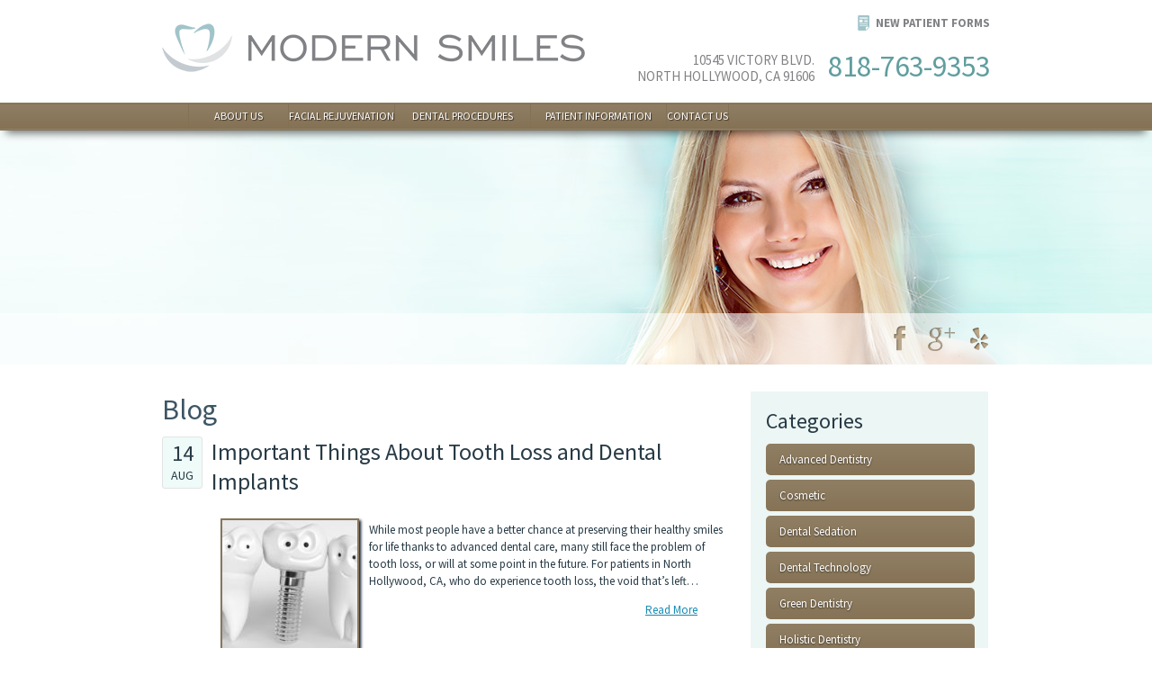

--- FILE ---
content_type: text/html; charset=UTF-8
request_url: https://modernsmiles.com/blog/page/2/
body_size: 19290
content:
<!DOCTYPE html>
<!-- paulirish.com/2008/conditional-stylesheets-vs-css-hacks-answer-neither/ -->
<!--[if lt IE 7]> <html class="no-js lt-ie9 lt-ie8 lt-ie7" lang="en"> <![endif]-->
<!--[if IE 7]>    <html class="no-js lt-ie9 lt-ie8" lang="en"> <![endif]-->
<!--[if IE 8]>    <html class="no-js lt-ie9" lang="en"> <![endif]-->
<!-- Consider adding a manifest.appcache: h5bp.com/d/Offline -->
<!--[if gt IE 8]><!--> <html class="no-js" lang="en"> <!--<![endif]-->
<head>
	


<!-- Global site tag (gtag.js) - Google AdWords: 810333247 -->
<script async src="https://www.googletagmanager.com/gtag/js?id=AW-810333247"></script>
<script>
  window.dataLayer = window.dataLayer || [];
  function gtag(){dataLayer.push(arguments);}
  gtag('js', new Date());

  gtag('config', 'AW-810333247');
</script>

<script>
  gtag('config', 'AW-810333247/2LwvCNvl6H8Qv-iyggM', {
    'phone_conversion_number': '818-763-9353'
  });
</script>
	<meta name="google-site-verification" content="aQNnGibTNnB3R-BlOOJVVHUEBKM8OmwORip43woHmYY" />
        <meta name="msvalidate.01" content="3054D53B416D67B6679BF33BAB7677C9" />
	<meta charset="utf-8" />
	<meta http-equiv="X-UA-Compatible" content="IE=edge,chrome=1">
 	<meta name="viewport" content="width=device-width">
	<title>Our Blog - Modern Smiles - Page 2</title>
	
		<!-- All in One SEO 4.9.3 - aioseo.com -->
	<meta name="description" content="Stay tuned to our blog to learn more, and call Modern Smiles in North Hollywood, CA, today at 818-763-9353. - Page 2" />
	<meta name="robots" content="noindex, nofollow, max-image-preview:large" />
	<meta name="author" content="admin"/>
	<link rel="canonical" href="https://modernsmiles.com/blog/page/2/" />
	<link rel="prev" href="https://modernsmiles.com/blog/" />
	<link rel="next" href="https://modernsmiles.com/blog/page/3/" />
	<meta name="generator" content="All in One SEO (AIOSEO) 4.9.3" />
		<meta property="og:locale" content="en_US" />
		<meta property="og:site_name" content="Modern Smiles -" />
		<meta property="og:type" content="article" />
		<meta property="og:title" content="Our Blog - Modern Smiles - Page 2" />
		<meta property="og:description" content="Stay tuned to our blog to learn more, and call Modern Smiles in North Hollywood, CA, today at 818-763-9353. - Page 2" />
		<meta property="og:url" content="https://modernsmiles.com/blog/page/2/" />
		<meta property="article:published_time" content="2013-05-17T17:31:16+00:00" />
		<meta property="article:modified_time" content="2018-05-15T21:53:51+00:00" />
		<meta name="twitter:card" content="summary_large_image" />
		<meta name="twitter:title" content="Our Blog - Modern Smiles - Page 2" />
		<meta name="twitter:description" content="Stay tuned to our blog to learn more, and call Modern Smiles in North Hollywood, CA, today at 818-763-9353. - Page 2" />
		<script type="application/ld+json" class="aioseo-schema">
			{"@context":"https:\/\/schema.org","@graph":[{"@type":"BreadcrumbList","@id":"https:\/\/modernsmiles.com\/blog\/page\/2\/#breadcrumblist","itemListElement":[{"@type":"ListItem","@id":"https:\/\/modernsmiles.com#listItem","position":1,"name":"Home","item":"https:\/\/modernsmiles.com","nextItem":{"@type":"ListItem","@id":"https:\/\/modernsmiles.com\/blog\/#listItem","name":"Our Blog"}},{"@type":"ListItem","@id":"https:\/\/modernsmiles.com\/blog\/#listItem","position":2,"name":"Our Blog","item":"https:\/\/modernsmiles.com\/blog\/","nextItem":{"@type":"ListItem","@id":"https:\/\/modernsmiles.com\/blog\/page\/2#listItem","name":"Page 2"},"previousItem":{"@type":"ListItem","@id":"https:\/\/modernsmiles.com#listItem","name":"Home"}},{"@type":"ListItem","@id":"https:\/\/modernsmiles.com\/blog\/page\/2#listItem","position":3,"name":"Page 2","previousItem":{"@type":"ListItem","@id":"https:\/\/modernsmiles.com\/blog\/#listItem","name":"Our Blog"}}]},{"@type":"CollectionPage","@id":"https:\/\/modernsmiles.com\/blog\/page\/2\/#collectionpage","url":"https:\/\/modernsmiles.com\/blog\/page\/2\/","name":"Our Blog - Modern Smiles - Page 2","description":"Stay tuned to our blog to learn more, and call Modern Smiles in North Hollywood, CA, today at 818-763-9353. - Page 2","inLanguage":"en-US","isPartOf":{"@id":"https:\/\/modernsmiles.com\/#website"},"breadcrumb":{"@id":"https:\/\/modernsmiles.com\/blog\/page\/2\/#breadcrumblist"}},{"@type":"Organization","@id":"https:\/\/modernsmiles.com\/#organization","name":"Modern Smiles","url":"https:\/\/modernsmiles.com\/"},{"@type":"WebSite","@id":"https:\/\/modernsmiles.com\/#website","url":"https:\/\/modernsmiles.com\/","name":"Modern Smiles","inLanguage":"en-US","publisher":{"@id":"https:\/\/modernsmiles.com\/#organization"}}]}
		</script>
		<!-- All in One SEO -->

<link rel="amphtml" href="https://modernsmiles.com/blog/amp/page/2/" /><meta name="generator" content="AMP for WP 1.1.11"/><link rel='dns-prefetch' href='//ajax.googleapis.com' />
<style id='wp-img-auto-sizes-contain-inline-css' type='text/css'>
img:is([sizes=auto i],[sizes^="auto," i]){contain-intrinsic-size:3000px 1500px}
/*# sourceURL=wp-img-auto-sizes-contain-inline-css */
</style>
<style id='wp-emoji-styles-inline-css' type='text/css'>

	img.wp-smiley, img.emoji {
		display: inline !important;
		border: none !important;
		box-shadow: none !important;
		height: 1em !important;
		width: 1em !important;
		margin: 0 0.07em !important;
		vertical-align: -0.1em !important;
		background: none !important;
		padding: 0 !important;
	}
/*# sourceURL=wp-emoji-styles-inline-css */
</style>
<link rel='stylesheet' id='wp-block-library-css' href='https://modernsmiles.com/wp-includes/css/dist/block-library/style.min.css?ver=6.9' type='text/css' media='all' />
<style id='global-styles-inline-css' type='text/css'>
:root{--wp--preset--aspect-ratio--square: 1;--wp--preset--aspect-ratio--4-3: 4/3;--wp--preset--aspect-ratio--3-4: 3/4;--wp--preset--aspect-ratio--3-2: 3/2;--wp--preset--aspect-ratio--2-3: 2/3;--wp--preset--aspect-ratio--16-9: 16/9;--wp--preset--aspect-ratio--9-16: 9/16;--wp--preset--color--black: #000000;--wp--preset--color--cyan-bluish-gray: #abb8c3;--wp--preset--color--white: #ffffff;--wp--preset--color--pale-pink: #f78da7;--wp--preset--color--vivid-red: #cf2e2e;--wp--preset--color--luminous-vivid-orange: #ff6900;--wp--preset--color--luminous-vivid-amber: #fcb900;--wp--preset--color--light-green-cyan: #7bdcb5;--wp--preset--color--vivid-green-cyan: #00d084;--wp--preset--color--pale-cyan-blue: #8ed1fc;--wp--preset--color--vivid-cyan-blue: #0693e3;--wp--preset--color--vivid-purple: #9b51e0;--wp--preset--gradient--vivid-cyan-blue-to-vivid-purple: linear-gradient(135deg,rgb(6,147,227) 0%,rgb(155,81,224) 100%);--wp--preset--gradient--light-green-cyan-to-vivid-green-cyan: linear-gradient(135deg,rgb(122,220,180) 0%,rgb(0,208,130) 100%);--wp--preset--gradient--luminous-vivid-amber-to-luminous-vivid-orange: linear-gradient(135deg,rgb(252,185,0) 0%,rgb(255,105,0) 100%);--wp--preset--gradient--luminous-vivid-orange-to-vivid-red: linear-gradient(135deg,rgb(255,105,0) 0%,rgb(207,46,46) 100%);--wp--preset--gradient--very-light-gray-to-cyan-bluish-gray: linear-gradient(135deg,rgb(238,238,238) 0%,rgb(169,184,195) 100%);--wp--preset--gradient--cool-to-warm-spectrum: linear-gradient(135deg,rgb(74,234,220) 0%,rgb(151,120,209) 20%,rgb(207,42,186) 40%,rgb(238,44,130) 60%,rgb(251,105,98) 80%,rgb(254,248,76) 100%);--wp--preset--gradient--blush-light-purple: linear-gradient(135deg,rgb(255,206,236) 0%,rgb(152,150,240) 100%);--wp--preset--gradient--blush-bordeaux: linear-gradient(135deg,rgb(254,205,165) 0%,rgb(254,45,45) 50%,rgb(107,0,62) 100%);--wp--preset--gradient--luminous-dusk: linear-gradient(135deg,rgb(255,203,112) 0%,rgb(199,81,192) 50%,rgb(65,88,208) 100%);--wp--preset--gradient--pale-ocean: linear-gradient(135deg,rgb(255,245,203) 0%,rgb(182,227,212) 50%,rgb(51,167,181) 100%);--wp--preset--gradient--electric-grass: linear-gradient(135deg,rgb(202,248,128) 0%,rgb(113,206,126) 100%);--wp--preset--gradient--midnight: linear-gradient(135deg,rgb(2,3,129) 0%,rgb(40,116,252) 100%);--wp--preset--font-size--small: 13px;--wp--preset--font-size--medium: 20px;--wp--preset--font-size--large: 36px;--wp--preset--font-size--x-large: 42px;--wp--preset--spacing--20: 0.44rem;--wp--preset--spacing--30: 0.67rem;--wp--preset--spacing--40: 1rem;--wp--preset--spacing--50: 1.5rem;--wp--preset--spacing--60: 2.25rem;--wp--preset--spacing--70: 3.38rem;--wp--preset--spacing--80: 5.06rem;--wp--preset--shadow--natural: 6px 6px 9px rgba(0, 0, 0, 0.2);--wp--preset--shadow--deep: 12px 12px 50px rgba(0, 0, 0, 0.4);--wp--preset--shadow--sharp: 6px 6px 0px rgba(0, 0, 0, 0.2);--wp--preset--shadow--outlined: 6px 6px 0px -3px rgb(255, 255, 255), 6px 6px rgb(0, 0, 0);--wp--preset--shadow--crisp: 6px 6px 0px rgb(0, 0, 0);}:where(.is-layout-flex){gap: 0.5em;}:where(.is-layout-grid){gap: 0.5em;}body .is-layout-flex{display: flex;}.is-layout-flex{flex-wrap: wrap;align-items: center;}.is-layout-flex > :is(*, div){margin: 0;}body .is-layout-grid{display: grid;}.is-layout-grid > :is(*, div){margin: 0;}:where(.wp-block-columns.is-layout-flex){gap: 2em;}:where(.wp-block-columns.is-layout-grid){gap: 2em;}:where(.wp-block-post-template.is-layout-flex){gap: 1.25em;}:where(.wp-block-post-template.is-layout-grid){gap: 1.25em;}.has-black-color{color: var(--wp--preset--color--black) !important;}.has-cyan-bluish-gray-color{color: var(--wp--preset--color--cyan-bluish-gray) !important;}.has-white-color{color: var(--wp--preset--color--white) !important;}.has-pale-pink-color{color: var(--wp--preset--color--pale-pink) !important;}.has-vivid-red-color{color: var(--wp--preset--color--vivid-red) !important;}.has-luminous-vivid-orange-color{color: var(--wp--preset--color--luminous-vivid-orange) !important;}.has-luminous-vivid-amber-color{color: var(--wp--preset--color--luminous-vivid-amber) !important;}.has-light-green-cyan-color{color: var(--wp--preset--color--light-green-cyan) !important;}.has-vivid-green-cyan-color{color: var(--wp--preset--color--vivid-green-cyan) !important;}.has-pale-cyan-blue-color{color: var(--wp--preset--color--pale-cyan-blue) !important;}.has-vivid-cyan-blue-color{color: var(--wp--preset--color--vivid-cyan-blue) !important;}.has-vivid-purple-color{color: var(--wp--preset--color--vivid-purple) !important;}.has-black-background-color{background-color: var(--wp--preset--color--black) !important;}.has-cyan-bluish-gray-background-color{background-color: var(--wp--preset--color--cyan-bluish-gray) !important;}.has-white-background-color{background-color: var(--wp--preset--color--white) !important;}.has-pale-pink-background-color{background-color: var(--wp--preset--color--pale-pink) !important;}.has-vivid-red-background-color{background-color: var(--wp--preset--color--vivid-red) !important;}.has-luminous-vivid-orange-background-color{background-color: var(--wp--preset--color--luminous-vivid-orange) !important;}.has-luminous-vivid-amber-background-color{background-color: var(--wp--preset--color--luminous-vivid-amber) !important;}.has-light-green-cyan-background-color{background-color: var(--wp--preset--color--light-green-cyan) !important;}.has-vivid-green-cyan-background-color{background-color: var(--wp--preset--color--vivid-green-cyan) !important;}.has-pale-cyan-blue-background-color{background-color: var(--wp--preset--color--pale-cyan-blue) !important;}.has-vivid-cyan-blue-background-color{background-color: var(--wp--preset--color--vivid-cyan-blue) !important;}.has-vivid-purple-background-color{background-color: var(--wp--preset--color--vivid-purple) !important;}.has-black-border-color{border-color: var(--wp--preset--color--black) !important;}.has-cyan-bluish-gray-border-color{border-color: var(--wp--preset--color--cyan-bluish-gray) !important;}.has-white-border-color{border-color: var(--wp--preset--color--white) !important;}.has-pale-pink-border-color{border-color: var(--wp--preset--color--pale-pink) !important;}.has-vivid-red-border-color{border-color: var(--wp--preset--color--vivid-red) !important;}.has-luminous-vivid-orange-border-color{border-color: var(--wp--preset--color--luminous-vivid-orange) !important;}.has-luminous-vivid-amber-border-color{border-color: var(--wp--preset--color--luminous-vivid-amber) !important;}.has-light-green-cyan-border-color{border-color: var(--wp--preset--color--light-green-cyan) !important;}.has-vivid-green-cyan-border-color{border-color: var(--wp--preset--color--vivid-green-cyan) !important;}.has-pale-cyan-blue-border-color{border-color: var(--wp--preset--color--pale-cyan-blue) !important;}.has-vivid-cyan-blue-border-color{border-color: var(--wp--preset--color--vivid-cyan-blue) !important;}.has-vivid-purple-border-color{border-color: var(--wp--preset--color--vivid-purple) !important;}.has-vivid-cyan-blue-to-vivid-purple-gradient-background{background: var(--wp--preset--gradient--vivid-cyan-blue-to-vivid-purple) !important;}.has-light-green-cyan-to-vivid-green-cyan-gradient-background{background: var(--wp--preset--gradient--light-green-cyan-to-vivid-green-cyan) !important;}.has-luminous-vivid-amber-to-luminous-vivid-orange-gradient-background{background: var(--wp--preset--gradient--luminous-vivid-amber-to-luminous-vivid-orange) !important;}.has-luminous-vivid-orange-to-vivid-red-gradient-background{background: var(--wp--preset--gradient--luminous-vivid-orange-to-vivid-red) !important;}.has-very-light-gray-to-cyan-bluish-gray-gradient-background{background: var(--wp--preset--gradient--very-light-gray-to-cyan-bluish-gray) !important;}.has-cool-to-warm-spectrum-gradient-background{background: var(--wp--preset--gradient--cool-to-warm-spectrum) !important;}.has-blush-light-purple-gradient-background{background: var(--wp--preset--gradient--blush-light-purple) !important;}.has-blush-bordeaux-gradient-background{background: var(--wp--preset--gradient--blush-bordeaux) !important;}.has-luminous-dusk-gradient-background{background: var(--wp--preset--gradient--luminous-dusk) !important;}.has-pale-ocean-gradient-background{background: var(--wp--preset--gradient--pale-ocean) !important;}.has-electric-grass-gradient-background{background: var(--wp--preset--gradient--electric-grass) !important;}.has-midnight-gradient-background{background: var(--wp--preset--gradient--midnight) !important;}.has-small-font-size{font-size: var(--wp--preset--font-size--small) !important;}.has-medium-font-size{font-size: var(--wp--preset--font-size--medium) !important;}.has-large-font-size{font-size: var(--wp--preset--font-size--large) !important;}.has-x-large-font-size{font-size: var(--wp--preset--font-size--x-large) !important;}
/*# sourceURL=global-styles-inline-css */
</style>

<style id='classic-theme-styles-inline-css' type='text/css'>
/*! This file is auto-generated */
.wp-block-button__link{color:#fff;background-color:#32373c;border-radius:9999px;box-shadow:none;text-decoration:none;padding:calc(.667em + 2px) calc(1.333em + 2px);font-size:1.125em}.wp-block-file__button{background:#32373c;color:#fff;text-decoration:none}
/*# sourceURL=/wp-includes/css/classic-themes.min.css */
</style>
<link rel='stylesheet' id='contact-form-7-css' href='https://modernsmiles.com/wp-content/plugins/contact-form-7/includes/css/styles.css?ver=6.1.4' type='text/css' media='all' />
<link rel='stylesheet' id='sf-jqueryui-css' href='https://modernsmiles.com/wp-content/plugins/seaforms/assets/css/seaforms.css?ver=6.9' type='text/css' media='all' />
<link rel='stylesheet' id='rm_fancybox_style-css' href='https://modernsmiles.com/wp-content/themes/elitesmilecare/js/libs/fancybox/jquery.fancybox-1.3.4.css?ver=6.9' type='text/css' media='all' />
<script type="text/javascript" src="https://modernsmiles.com/wp-content/themes/elitesmilecare/js/libs/modernizr-2.5.3.min.js?ver=2.5.3" id="rm_modernizr-js"></script>
<link rel="https://api.w.org/" href="https://modernsmiles.com/wp-json/" /><link rel="EditURI" type="application/rsd+xml" title="RSD" href="https://modernsmiles.com/xmlrpc.php?rsd" />
<script type="text/javascript">var ajaxurl = "https://modernsmiles.com/wp-admin/admin-ajax.php";</script><style type="text/css">.stopyenoh{width:0!important;height:0!important;overflow:hidden!important;visibility:hidden!important;}</style>
<!-- 			<title>Modern Smiles</title>
	 -->


	<meta property="og:title" content="Important Things About Tooth Loss and Dental Implants" />
	<meta property="og:type" content="website" />
	<meta property="og:url" content="https://modernsmiles.com/implants/important-things-about-tooth-loss-and-dental-implants/" />
			<meta property="og:image" content="https://modernsmiles.com/wp-content/uploads/2018/08/Important-Things-About-Tooth-Loss-and-Dental-Implants.jpeg" />
		<meta property="og:description" content="For more details about tooth loss and dental implants, , schedule a consultation by calling Modern Smile in North Hollywood, CA, today at 818-763-9353. " />


	<!-- DemandForce -->

	<link type="text/css" rel="stylesheet" href="https://www.demandforced3.com/b/1/css/website.css" />
	<link type="text/css" rel="stylesheet" href="//www.demandforce.com/widget/css/widget.css" />


	<link href='//fonts.googleapis.com/css?family=Source+Sans+Pro:400,200,300,700' rel='stylesheet' type='text/css'>
	<link rel="stylesheet" href="https://modernsmiles.com/wp-content/themes/elitesmilecare/style.css" media="screen" />
	<link rel="stylesheet" href="https://modernsmiles.com/wp-content/themes/elitesmilecare/js/libs/fancybox/jquery.fancybox-1.3.4.css" media="screen" />

	<link rel="icon" href="https://modernsmiles.com/favicon.ico" type="image/x-icon">
	<link rel="shortcut icon" href="https://modernsmiles.com/favicon.ico" type="image/x-icon">



	<link href="https://plus.google.com/106834283782279234809" rel="author" />




 <script>
//   (function(i,s,o,g,r,a,m){i['GoogleAnalyticsObject']=r;i[r]=i[r]||function(){
//   (i[r].q=i[r].q||[]).push(arguments)},i[r].l=1*new Date();a=s.createElement(o),
//   m=s.getElementsByTagName(o)[0];a.async=1;a.src=g;m.parentNode.insertBefore(a,m)
//   })(window,document,'script','https://www.google-analytics.com/analytics.js','ga');
//
//   ga('create', 'UA-25954624-1', 'auto');
//   ga('send', 'pageview');
//
//       function recordOutboundLink(link, category, action) {
//         ga('send', 'event', 'website events', action, category);
//       }
//
 </script>

<script type="application/ld+json"> 
{   "@context" : "http://schema.org",
    "@type" : "Organization",   
    "name" : "Modern Smiles",   
    "url" : "https://www.modernsmiles.com",
    "sameAs" : [
      "https://plus.google.com/+Elitesmilecare",
      "https://www.facebook.com/modernsmilesdds/",
      "https://foursquare.com/v/modern-smiles/5733c0a4498e19234d7b67df",
      "https://www.yelp.com/biz/modern-smiles-north-hollywood-2"
  ] 
} 
</script>

<script>
  (function(i,s,o,g,r,a,m){i['GoogleAnalyticsObject']=r;i[r]=i[r]||function(){
  (i[r].q=i[r].q||[]).push(arguments)},i[r].l=1*new Date();a=s.createElement(o),
  m=s.getElementsByTagName(o)[0];a.async=1;a.src=g;m.parentNode.insertBefore(a,m)
  })(window,document,'script','https://www.google-analytics.com/analytics.js','ga');

  ga('create', 'UA-18581490-5', 'auto');
  ga('send', 'pageview');
  
      function recordOutboundLink(link, category, action) {
        ga('send', 'event', 'website events', action, category);
      }

</script>

</head>
<body id="2" class="inside  post from-blog parent-1890 blog page 2">	<div id="header-top">
		<header class="container-980">
			<a id="logo" href="https://modernsmiles.com"><img src="https://modernsmiles.com/wp-content/themes/elitesmilecare/images/logo.png" alt="Modern Smiles - Dentist North Hollywood" />
			<div id="call" class="visible-desktop hidden-tablet hidden-phone">
				<ul class="clearfix">
					<li id=""><!--pat-login--><a href="https://www.ident.ws/template_include/pi_login.jsp?site=12061&practiceId=41027&page=Patient+Information" target="_blank"></a></li>
					<li id="pat-new-forms"><a href="http://modernsmiles.com/easy-scheduler/">New Patient Forms</a></li> <!--https://www.ident.ws/template_include/new_patient_sign_in.do?site=12061&practiceId=41027-->
				</ul>
				<div id="top-contact" itemscope itemtype="http://schema.org/LocalBusiness">

					<address itemprop="address" itemscope  itemtype="http://schema.org/PostalAddress">
						<span itemprop="streetAddress">10545 Victory Blvd.</span> <br/>
						<span itemprop="addressLocality">North Hollywood</span>, <span itemprop="addressRegion">CA</span> 91606
					</address>
					<a href="tel:+18187639353"  itemprop="telephone">818-763-9353</a>
				</div> <!-- top-contact -->
			</div> <!-- call -->
				 





		</header>
		<div id="nav-wrapper">
			<div id="nav-wrapper-guts">
				<nav class="container-full">
					<span id="simple-nav-toggle" class="hidden-desktop hidden-tablet visible-phone" data-active-ul="menu-main" >
						<a href="#">Menu</a>
					</span> <!-- simple-nav-toggle -->
					<!-- <span id="navbtn-gallery" class="hidden-desktop hidden-tablet visible-phone">
						<a href="https://modernsmiles.com/gallery/" onClick="recordOutboundLink(this, 'Mobile - Smile Gallery Button', 'Clicked');">Smile Gallery</a>
					</span> --> <!-- navbtn-gallery -->
					<span id="navbtn-location" class="hidden-desktop hidden-tablet visible-phone">
						<a href="https://www.modernsmiles.com/special-offers/">Special Offers</a>
					</span> <!-- navbtn-location -->


					<!-- location -->
					<span id="navbtn-map" class="hidden-desktop hidden-tablet visible-phone"><a href="https://www.google.com/maps/place/Modern+Smiles/@34.185119,-118.3626357,17z/data=!3m1!4b1!4m5!3m4!1s0x0:0x98291d66dd7322d8!8m2!3d34.1857507!4d-118.3609154?hl=en" target="_blank" onClick="recordOutboundLink(this, 'Mobile - Location Button', 'Clicked');">Map</a></span>


					<span id="navbtn-contact" data-active-ul="contact-nav" class="hidden-desktop hidden-tablet visible-phone">
						<a href="#">Request Appt</a>
					</span> <!-- navbtn-contact -->
					<div class="menu-main-container"><ul id="menu-main" class="menu"><li id="menu-item-80" class="menu-item menu-item-type-post_type menu-item-object-page menu-item-has-children first menu-item-80"><a href="https://modernsmiles.com/about/">About Us</a>
<div class='dropdown'><ul class='sub-nav'>
	<li id="menu-item-287" class="menu-item menu-item-type-post_type menu-item-object-page menu-item-287"><a href="https://modernsmiles.com/about/cosmetic-dentist-hollywood-ca/">Dr. Kasra Tajik &#8211; Dentist</a></li>
	<li id="menu-item-1519" class="menu-item menu-item-type-post_type menu-item-object-page menu-item-1519"><a href="https://modernsmiles.com/dr-chantal-khalili/">Dr. Chantal Khalili &#8211; Dentist</a></li>
	<li id="menu-item-1422" class="menu-item menu-item-type-post_type menu-item-object-page menu-item-1422"><a href="https://modernsmiles.com/about/oral-surgeon-north-hollywood/">Dr. Jonathan Shadi &#8211; Oral Surgeon</a></li>
	<li id="menu-item-1420" class="menu-item menu-item-type-post_type menu-item-object-page menu-item-1420"><a href="https://modernsmiles.com/about/doctor-rahi-botox-fillers-north-hollywood/">Dr. Rahi Sarbaziha – Medical Doctor</a></li>
	<li id="menu-item-1421" class="menu-item menu-item-type-post_type menu-item-object-page menu-item-1421"><a href="https://modernsmiles.com/about/hygienist-north-hollywood/">Sarah Johnson RDH &#8211; Hygienist</a></li>
</ul><!--sub-nav--></div><!-- -->
</li>
<li id="menu-item-1393" class="menu-item menu-item-type-post_type menu-item-object-page menu-item-has-children menu-item-1393"><a href="https://modernsmiles.com/botox-dysport-dermal-fillers-burbank-north-hollywood/">Facial Rejuvenation</a>
<div class='dropdown'><ul class='sub-nav'>
	<li id="menu-item-1371" class="menu-item menu-item-type-post_type menu-item-object-page menu-item-1371"><a href="https://modernsmiles.com/home/fillers-injectables-botox-north-hollywood/">Injectable Treatments</a></li>
	<li id="menu-item-1370" class="menu-item menu-item-type-post_type menu-item-object-page menu-item-1370"><a href="https://modernsmiles.com/home/rejuvapen-micro-needling-facial-north-hollywood/">Rejuvapen Facial</a></li>
</ul><!--sub-nav--></div><!-- -->
</li>
<li id="menu-item-82" class="menu-item menu-item-type-custom menu-item-object-custom menu-item-has-children menu-item-82"><a href="http://www.modernsmiles.com/cosmetic/">Dental Procedures</a>
<div class='dropdown'><ul class='sub-nav'>
	<li id="menu-item-172" class="menu-item menu-item-type-post_type menu-item-object-page menu-item-has-children menu-item-172"><a href="https://modernsmiles.com/dentistry/">Advanced Dentistry</a>
	<div class='dropdown'><ul class='sub-nav'>
		<li id="menu-item-177" class="menu-item menu-item-type-post_type menu-item-object-page menu-item-177"><a href="https://modernsmiles.com/dentistry/green-hollywood-ca/">Green Dentistry</a></li>
		<li id="menu-item-173" class="menu-item menu-item-type-post_type menu-item-object-page menu-item-173"><a href="https://modernsmiles.com/dentistry/tmj-hollywood-ca/">TMJ Treatment</a></li>
		<li id="menu-item-174" class="menu-item menu-item-type-post_type menu-item-object-page menu-item-174"><a href="https://modernsmiles.com/dentistry/sedation-hollywood-ca/">Dental Sedation</a></li>
		<li id="menu-item-1625" class="menu-item menu-item-type-post_type menu-item-object-page menu-item-1625"><a href="https://modernsmiles.com/itero-3d-imaging/">iTero® 3D Imaging</a></li>
		<li id="menu-item-175" class="menu-item menu-item-type-post_type menu-item-object-page menu-item-175"><a href="https://modernsmiles.com/dentistry/laser-hollywood-ca/">BIOLASE® Laser Dentistry</a></li>
		<li id="menu-item-176" class="menu-item menu-item-type-post_type menu-item-object-page menu-item-176"><a href="https://modernsmiles.com/dentistry/holistic-hollywood-ca/">Mercury-Free Fillings</a></li>
		<li id="menu-item-178" class="menu-item menu-item-type-post_type menu-item-object-page menu-item-178"><a href="https://modernsmiles.com/dentistry/root-canal-hollywood-ca/">Endodontic Treatment</a></li>
	</ul><!--sub-nav--></div><!-- -->
</li>
	<li id="menu-item-275" class="menu-item menu-item-type-post_type menu-item-object-page menu-item-has-children menu-item-275"><a href="https://modernsmiles.com/dentist/">Preventive Dentistry</a>
	<div class='dropdown'><ul class='sub-nav'>
		<li id="menu-item-1613" class="menu-item menu-item-type-post_type menu-item-object-page menu-item-1613"><a href="https://modernsmiles.com/exams-cleanings/">Exams &#038; Cleanings</a></li>
		<li id="menu-item-276" class="menu-item menu-item-type-post_type menu-item-object-page menu-item-276"><a href="https://modernsmiles.com/dentist/periodontal-disease-hollywood-ca/">Periodontal Care</a></li>
		<li id="menu-item-1612" class="menu-item menu-item-type-post_type menu-item-object-page menu-item-1612"><a href="https://modernsmiles.com/childrens-dentistry/">Children’s Dentistry</a></li>
		<li id="menu-item-1611" class="menu-item menu-item-type-post_type menu-item-object-page menu-item-1611"><a href="https://modernsmiles.com/custom-mouthguards/">Custom Mouthguards</a></li>
	</ul><!--sub-nav--></div><!-- -->
</li>
	<li id="menu-item-179" class="menu-item menu-item-type-post_type menu-item-object-page menu-item-has-children menu-item-179"><a href="https://modernsmiles.com/cosmetic/">Cosmetic Dentistry</a>
	<div class='dropdown'><ul class='sub-nav'>
		<li id="menu-item-182" class="menu-item menu-item-type-post_type menu-item-object-page menu-item-182"><a href="https://modernsmiles.com/cosmetic/teeth-whitening-hollywood-ca/">Teeth Whitening</a></li>
		<li id="menu-item-1614" class="menu-item menu-item-type-post_type menu-item-object-page menu-item-1614"><a href="https://modernsmiles.com/invisalign-aligners/">Invisalign® Aligners</a></li>
		<li id="menu-item-180" class="menu-item menu-item-type-post_type menu-item-object-page menu-item-180"><a href="https://modernsmiles.com/cosmetic/porcelain-veneers-hollywood-ca/">Porcelain Veneers</a></li>
		<li id="menu-item-184" class="menu-item menu-item-type-post_type menu-item-object-page menu-item-184"><a href="https://modernsmiles.com/cosmetic/gummy-smile-hollywood-ca/">Gum Contouring</a></li>
		<li id="menu-item-181" class="menu-item menu-item-type-post_type menu-item-object-page menu-item-181"><a href="https://modernsmiles.com/cosmetic/smile-facelift-hollywood-ca/">Smile Facelift®</a></li>
	</ul><!--sub-nav--></div><!-- -->
</li>
	<li id="menu-item-185" class="menu-item menu-item-type-post_type menu-item-object-page menu-item-has-children menu-item-185"><a href="https://modernsmiles.com/restorative/">Reconstructive Dental Care</a>
	<div class='dropdown'><ul class='sub-nav'>
		<li id="menu-item-187" class="menu-item menu-item-type-post_type menu-item-object-page menu-item-187"><a href="https://modernsmiles.com/restorative/dental-implants-hollywood-ca/">Dental Implants</a></li>
		<li id="menu-item-188" class="menu-item menu-item-type-post_type menu-item-object-page menu-item-188"><a href="https://modernsmiles.com/restorative/oral-surgery/">Oral Surgery</a></li>
		<li id="menu-item-189" class="menu-item menu-item-type-post_type menu-item-object-page menu-item-189"><a href="https://modernsmiles.com/restorative/full-mouth-rehabilitation-hollywood-ca/">Full Mouth Rehabilitation</a></li>
	</ul><!--sub-nav--></div><!-- -->
</li>
</ul><!--sub-nav--></div><!-- -->
</li>
<li id="menu-item-802" class="menu-item menu-item-type-post_type menu-item-object-page current-menu-ancestor current-menu-parent current_page_parent current_page_ancestor menu-item-has-children menu-item-802"><a href="https://modernsmiles.com/patient-information/">Patient Information</a>
<div class='dropdown'><ul class='sub-nav'>
	<li id="menu-item-798" class="menu-item menu-item-type-post_type menu-item-object-page menu-item-798"><a href="https://modernsmiles.com/special-offers/">Special Offers</a></li>
	<li id="menu-item-903" class="menu-item menu-item-type-post_type menu-item-object-page current-menu-item page_item page-item-66 current_page_item current_page_parent menu-item-903"><a href="https://modernsmiles.com/blog/" aria-current="page">Our Blog</a></li>
	<li id="menu-item-886" class="menu-item menu-item-type-post_type menu-item-object-page menu-item-886"><a href="https://modernsmiles.com/after-care-instructions/">After Care Instructions</a></li>
	<li id="menu-item-894" class="menu-item menu-item-type-custom menu-item-object-custom menu-item-894"><a href="http://www.modernsmiles.com/testimonials">Patient Reviews</a></li>
	<li id="menu-item-887" class="menu-item menu-item-type-post_type menu-item-object-page menu-item-887"><a href="https://modernsmiles.com/insurance/">Insurance/Financing</a></li>
</ul><!--sub-nav--></div><!-- -->
</li>
<li id="menu-item-871" class="menu-item menu-item-type-post_type menu-item-object-page last menu-item-871"><a href="https://modernsmiles.com/contact-us/">Contact Us</a></li>
</ul></div>										<ul id="contact-nav" class="hidden-desktop hidden-tablet visible-phone">
						<li>
							<a href="tel:+18187639353" class="icon-call" onClick="recordOutboundLink(this, 'Mobile - Call Us Button', 'Clicked');"><span style="margin-right: 10px;">818-763-9353</span></a>
							<a class="button" href="https://modernsmiles.com/easy-scheduler/" onClick="recordOutboundLink(this, 'Mobile - Easy Scheduler', 'Clicked');">Schedule Online</a>
						</li>
					</ul>
				</nav>
			</div> <!-- nav-wrapper-guts -->
		</div> <!-- nav-wrapper -->
	</div> <!-- header-top -->
			<div id="top-header-full">
			<div id="top-header-centered">
				<div id="top-header">
										<img src="https://modernsmiles.com/wp-content/themes/elitesmilecare/images/header-img03.png" alt="Modern Smiles - Dentist North Hollywood" />
				</div> <!-- top-header -->
				<div id="social-bar-full" class="visible-desktop visible-tablet hidden-phone">
					<div id="social-bar" class="container-980">
						<ul>
							<li><a class="hover-opacity" href="https://www.facebook.com/pages/Elite-Smile-Care/177720305672052" target="_blank"><img src="https://modernsmiles.com/wp-content/themes/elitesmilecare/images/facebook-icon.png" alt"Like us on Facebook" /></a></li>
	<!-- 						<li><a class="hover-opacity" href="https://twitter.com/DrKosdon" target="_blank"><img src="/images/twitter-icon.png" alt"Follow us on Twitter" /></a></li> -->
<!-- 							<li><a class="hover-opacity" href="http://www.youtube.com/user/SmilesofNYC" target="_blank"><img src="/images/youtube-icon.png" alt"Watch us on YouTube" /></a></li> -->
							<li><a class="hover-opacity" href="https://plus.google.com/+Elitesmilecare/about" target="_blank"><img src="https://modernsmiles.com/wp-content/themes/elitesmilecare/images/google-icon.png" alt="Google Plus" /></a></li>
							<!-- <li><a class="hover-opacity"href="/feed/" target="_blank"><img src="/images/rss-icon.png" alt"Read Our Blog" /></a></li> -->
							<li><a class="hover-opacity" href="http://www.yelp.com/biz/modern-smiles-north-hollywood-2" target="_blank"><img src="https://modernsmiles.com/wp-content/themes/elitesmilecare/images/yelp-ms.png" alt="Follow us on Yelp" /></a></li>
						</ul>
					</div> <!-- social-bar -->
				</div> <!-- social-bar-full -->
			</div> <!-- top-header-centered -->
		</div> <!-- top-header-full -->
		<section id="content" class="container-980">
	<div id="content-main">
		<h1 title="Dentist North Hollywood">Blog</h1>
					<article class="post">
				<div class="date">
					<span class="blog-day">14</span>
					<span class="blog-month">Aug</span>
				</div> <!-- date -->
				<div class="post-info">
					<h2><a href="https://modernsmiles.com/implants/important-things-about-tooth-loss-and-dental-implants/">Important Things About Tooth Loss and Dental Implants</a></h2>
					<div class="post-txt">		
													<div class="postImg">
								<a href="https://modernsmiles.com/implants/important-things-about-tooth-loss-and-dental-implants/"> <img width="150" height="150" src="https://modernsmiles.com/wp-content/uploads/2018/08/Important-Things-About-Tooth-Loss-and-Dental-Implants-150x150.jpeg" class="attachment-thumbnail size-thumbnail wp-post-image" alt="" decoding="async" /> </a>
							</div>
												<div class="postLanding">
							<p>While most people have a better chance at preserving their healthy smiles for life thanks to advanced dental care, many still face the problem of tooth loss, or will at some point in the future. For patients in North Hollywood, CA, who do experience tooth loss, the void that’s left&#8230;</p>
							<p class="readMore"><a href="https://modernsmiles.com/implants/important-things-about-tooth-loss-and-dental-implants/">Read More</a></p>
						</div>
						
						<div class="clear"></div>
					</div> <!-- post-txt -->
				</div> <!-- post-info -->
			</article> <!-- post -->
					<article class="post">
				<div class="date">
					<span class="blog-day">13</span>
					<span class="blog-month">Aug</span>
				</div> <!-- date -->
				<div class="post-info">
					<h2><a href="https://modernsmiles.com/periodontal-health/the-lifelong-effects-of-gum-disease/">The Lifelong Effects of Gum Disease</a></h2>
					<div class="post-txt">		
													<div class="postImg">
								<a href="https://modernsmiles.com/periodontal-health/the-lifelong-effects-of-gum-disease/"> <img width="150" height="150" src="https://modernsmiles.com/wp-content/uploads/2018/08/The-Lifelong-Effects-of-Gum-Disease-150x150.jpeg" class="attachment-thumbnail size-thumbnail wp-post-image" alt="" decoding="async" /> </a>
							</div>
												<div class="postLanding">
							<p>As one of the most common chronic conditions that affect patients’ smiles, gum disease is often one of the most worrisome. For patients in North Hollywood, CA, untreated gum disease is the leading cause of adult tooth loss, though its potential effects can reach beyond your oral health. Today, we&#8230;</p>
							<p class="readMore"><a href="https://modernsmiles.com/periodontal-health/the-lifelong-effects-of-gum-disease/">Read More</a></p>
						</div>
						
						<div class="clear"></div>
					</div> <!-- post-txt -->
				</div> <!-- post-info -->
			</article> <!-- post -->
					<article class="post">
				<div class="date">
					<span class="blog-day">10</span>
					<span class="blog-month">Aug</span>
				</div> <!-- date -->
				<div class="post-info">
					<h2><a href="https://modernsmiles.com/cosmetic/why-dentists-often-recommend-porcelain-veneers/">Why Dentists Often Recommend Porcelain Veneers</a></h2>
					<div class="post-txt">		
													<div class="postImg">
								<a href="https://modernsmiles.com/cosmetic/why-dentists-often-recommend-porcelain-veneers/"> <img width="150" height="150" src="https://modernsmiles.com/wp-content/uploads/2018/08/Why-Dentists-Often-Recommend-Porcelain-Veneers-150x150.jpeg" class="attachment-thumbnail size-thumbnail wp-post-image" alt="" decoding="async" /> </a>
							</div>
												<div class="postLanding">
							<p>Though every patient’s cosmetic smile issues are unique, most of them share the desire to improve them as conveniently as possible. That’s one of the reasons why dentists in North Hollywood, CA, often recommend porcelain veneers for addressing such concerns. With the ability to closely mimic the healthy and blemish-free&#8230;</p>
							<p class="readMore"><a href="https://modernsmiles.com/cosmetic/why-dentists-often-recommend-porcelain-veneers/">Read More</a></p>
						</div>
						
						<div class="clear"></div>
					</div> <!-- post-txt -->
				</div> <!-- post-info -->
			</article> <!-- post -->
					<article class="post">
				<div class="date">
					<span class="blog-day">09</span>
					<span class="blog-month">Aug</span>
				</div> <!-- date -->
				<div class="post-info">
					<h2><a href="https://modernsmiles.com/tooth-loss/things-that-are-related-to-tooth-loss/">Things that Are Related to Tooth Loss</a></h2>
					<div class="post-txt">		
													<div class="postImg">
								<a href="https://modernsmiles.com/tooth-loss/things-that-are-related-to-tooth-loss/"> <img width="150" height="150" src="https://modernsmiles.com/wp-content/uploads/2018/08/Things-that-Are-Related-to-Tooth-Loss-150x150.jpeg" class="attachment-thumbnail size-thumbnail wp-post-image" alt="" decoding="async" loading="lazy" /> </a>
							</div>
												<div class="postLanding">
							<p>Your teeth are responsible for many things, from making your food digestible and enunciating your words to filling out your smile’s appearance. As such, the loss of a tooth may have several obvious impacts on the rest of your teeth’s ability to perform their duties. However, the things that can&#8230;</p>
							<p class="readMore"><a href="https://modernsmiles.com/tooth-loss/things-that-are-related-to-tooth-loss/">Read More</a></p>
						</div>
						
						<div class="clear"></div>
					</div> <!-- post-txt -->
				</div> <!-- post-info -->
			</article> <!-- post -->
					<article class="post">
				<div class="date">
					<span class="blog-day">08</span>
					<span class="blog-month">Aug</span>
				</div> <!-- date -->
				<div class="post-info">
					<h2><a href="https://modernsmiles.com/reconstructive-dentistry/2-things-you-need-to-know-about-tooth-fillings/">2 Things You Need to Know About Tooth Fillings</a></h2>
					<div class="post-txt">		
													<div class="postImg">
								<a href="https://modernsmiles.com/reconstructive-dentistry/2-things-you-need-to-know-about-tooth-fillings/"> <img width="150" height="150" src="https://modernsmiles.com/wp-content/uploads/2018/08/3-Things-You-Need-to-Know-About-Tooth-Fillings-150x150.jpeg" class="attachment-thumbnail size-thumbnail wp-post-image" alt="" decoding="async" loading="lazy" /> </a>
							</div>
												<div class="postLanding">
							<p>As the most common treatment for addressing one of the most common dental health concerns – tooth decay – it’s important for many patients to know all they can about modern tooth fillings. For instance, some are still under the impression that fillings have to be crafted from metal, and&#8230;</p>
							<p class="readMore"><a href="https://modernsmiles.com/reconstructive-dentistry/2-things-you-need-to-know-about-tooth-fillings/">Read More</a></p>
						</div>
						
						<div class="clear"></div>
					</div> <!-- post-txt -->
				</div> <!-- post-info -->
			</article> <!-- post -->
					<article class="post">
				<div class="date">
					<span class="blog-day">07</span>
					<span class="blog-month">Aug</span>
				</div> <!-- date -->
				<div class="post-info">
					<h2><a href="https://modernsmiles.com/invisalign/answering-common-questions-about-invisalign/">Answering Common Questions About Invisalign®</a></h2>
					<div class="post-txt">		
													<div class="postImg">
								<a href="https://modernsmiles.com/invisalign/answering-common-questions-about-invisalign/"> <img width="150" height="150" src="https://modernsmiles.com/wp-content/uploads/2018/08/Answering-Common-Questions-About-Invisalign®-150x150.jpeg" class="attachment-thumbnail size-thumbnail wp-post-image" alt="" decoding="async" loading="lazy" /> </a>
							</div>
												<div class="postLanding">
							<p>The thing about crooked teeth is that patients are often prompted to correct out of a desire to improve how their smile looks. Even minor tooth misalignment can have a dramatic impact on your smile’s appearance, and therefore, on your overall confidence. Despite the fact that crooked teeth can also&#8230;</p>
							<p class="readMore"><a href="https://modernsmiles.com/invisalign/answering-common-questions-about-invisalign/">Read More</a></p>
						</div>
						
						<div class="clear"></div>
					</div> <!-- post-txt -->
				</div> <!-- post-info -->
			</article> <!-- post -->
					<article class="post">
				<div class="date">
					<span class="blog-day">06</span>
					<span class="blog-month">Aug</span>
				</div> <!-- date -->
				<div class="post-info">
					<h2><a href="https://modernsmiles.com/implants/how-to-know-if-you-qualify-for-dental-implants/">How to Know if You Qualify for Dental Implants</a></h2>
					<div class="post-txt">		
													<div class="postImg">
								<a href="https://modernsmiles.com/implants/how-to-know-if-you-qualify-for-dental-implants/"> <img width="150" height="150" src="https://modernsmiles.com/wp-content/uploads/2018/08/How-to-Know-if-You-Qualify-for-Dental-Implants-150x150.jpeg" class="attachment-thumbnail size-thumbnail wp-post-image" alt="" decoding="async" loading="lazy" /> </a>
							</div>
												<div class="postLanding">
							<p>With the many substantial benefits that dental implants provide, it’s a good thing that most people are good candidates for them. However, some aspects of your oral health directly affect whether or not you qualify for dental implant posts. Therefore, before recommending dental implant placement for patients in North Hollywood,&#8230;</p>
							<p class="readMore"><a href="https://modernsmiles.com/implants/how-to-know-if-you-qualify-for-dental-implants/">Read More</a></p>
						</div>
						
						<div class="clear"></div>
					</div> <!-- post-txt -->
				</div> <!-- post-info -->
			</article> <!-- post -->
					<article class="post">
				<div class="date">
					<span class="blog-day">03</span>
					<span class="blog-month">Aug</span>
				</div> <!-- date -->
				<div class="post-info">
					<h2><a href="https://modernsmiles.com/advanced-dentistry/how-do-you-treat-tmj-disorder/">How Do You Treat TMJ Disorder?</a></h2>
					<div class="post-txt">		
													<div class="postImg">
								<a href="https://modernsmiles.com/advanced-dentistry/how-do-you-treat-tmj-disorder/"> <img width="150" height="150" src="https://modernsmiles.com/wp-content/uploads/2018/08/modern-smiles-tmj-disorder-fixed-150x150.jpg" class="attachment-thumbnail size-thumbnail wp-post-image" alt="" decoding="async" loading="lazy" /> </a>
							</div>
												<div class="postLanding">
							<p>Our temporomandibular joints control the actions necessary to eat and speak. However, when these same joints undergo excessive strain, then a serious oral health issue can arise. TMJ disorder can lead to very uncomfortable symptoms. However, we can help patients in North Hollywood, CA, with TMJ treatment options.</p>
							<p class="readMore"><a href="https://modernsmiles.com/advanced-dentistry/how-do-you-treat-tmj-disorder/">Read More</a></p>
						</div>
						
						<div class="clear"></div>
					</div> <!-- post-txt -->
				</div> <!-- post-info -->
			</article> <!-- post -->
					<article class="post">
				<div class="date">
					<span class="blog-day">02</span>
					<span class="blog-month">Aug</span>
				</div> <!-- date -->
				<div class="post-info">
					<h2><a href="https://modernsmiles.com/preventive-dentistry/how-do-you-protect-kids-from-cavities/">How Do You Protect Kids From Cavities?</a></h2>
					<div class="post-txt">		
													<div class="postImg">
								<a href="https://modernsmiles.com/preventive-dentistry/how-do-you-protect-kids-from-cavities/"> <img width="150" height="150" src="https://modernsmiles.com/wp-content/uploads/2018/08/modern-smiles-cavities-children-fixed-150x150.jpg" class="attachment-thumbnail size-thumbnail wp-post-image" alt="" decoding="async" loading="lazy" /> </a>
							</div>
												<div class="postLanding">
							<p>Tooth decay can impact children of all ages, from toddlers to teens. But what can you do protect their smiles? In today’s blog, we’re discussing the causes of cavities and the preventive treatments we can offer to help kids in Hollywood, CA, enjoy a cavity-free smile!</p>
							<p class="readMore"><a href="https://modernsmiles.com/preventive-dentistry/how-do-you-protect-kids-from-cavities/">Read More</a></p>
						</div>
						
						<div class="clear"></div>
					</div> <!-- post-txt -->
				</div> <!-- post-info -->
			</article> <!-- post -->
					<article class="post">
				<div class="date">
					<span class="blog-day">01</span>
					<span class="blog-month">Aug</span>
				</div> <!-- date -->
				<div class="post-info">
					<h2><a href="https://modernsmiles.com/preventive-dentistry/how-do-you-recognize-periodontal-disease/">How Do You Recognize Periodontal Disease?</a></h2>
					<div class="post-txt">		
													<div class="postImg">
								<a href="https://modernsmiles.com/preventive-dentistry/how-do-you-recognize-periodontal-disease/"> <img width="150" height="150" src="https://modernsmiles.com/wp-content/uploads/2018/08/modern-smiles-gum-disease-fixed-150x150.jpg" class="attachment-thumbnail size-thumbnail wp-post-image" alt="" decoding="async" loading="lazy" /> </a>
							</div>
												<div class="postLanding">
							<p>We all want to keep our smiles beautiful and healthy, and that means focusing on more than just our teeth. Our gums are essential for maintaining optimal oral health, so keeping them free of periodontal disease is vital. In today’s blog, we’re going to take a look at a widespread&#8230;</p>
							<p class="readMore"><a href="https://modernsmiles.com/preventive-dentistry/how-do-you-recognize-periodontal-disease/">Read More</a></p>
						</div>
						
						<div class="clear"></div>
					</div> <!-- post-txt -->
				</div> <!-- post-info -->
			</article> <!-- post -->
				<p class="btn-previous"><a href="https://modernsmiles.com/blog/" >&laquo; Previous Page</a></p>
		<p class="btn-next"><a href="https://modernsmiles.com/blog/page/3/" >Next Page &raquo;</a></p>
	</div> <!-- content-main -->
	<aside>
			<div id="cats" class="aside-txt">
			<h2>Categories</h2>
			<ul id="rltd-buttons">
					<li class="cat-item cat-item-131"><a href="https://modernsmiles.com/category/advanced-dentistry/">Advanced Dentistry</a>
</li>
	<li class="cat-item cat-item-122"><a href="https://modernsmiles.com/category/cosmetic/">Cosmetic</a>
</li>
	<li class="cat-item cat-item-136"><a href="https://modernsmiles.com/category/dental-sedation/">Dental Sedation</a>
</li>
	<li class="cat-item cat-item-137"><a href="https://modernsmiles.com/category/dental-technology/">Dental Technology</a>
</li>
	<li class="cat-item cat-item-124"><a href="https://modernsmiles.com/category/green-dentistry/">Green Dentistry</a>
</li>
	<li class="cat-item cat-item-127"><a href="https://modernsmiles.com/category/holistic-dentistry/">Holistic Dentistry</a>
</li>
	<li class="cat-item cat-item-123"><a href="https://modernsmiles.com/category/implants/">Implants</a>
</li>
	<li class="cat-item cat-item-128"><a href="https://modernsmiles.com/category/invisalign/">Invisalign®</a>
</li>
	<li class="cat-item cat-item-129"><a href="https://modernsmiles.com/category/laser-dentistry/">Laser Dentistry</a>
</li>
	<li class="cat-item cat-item-4"><a href="https://modernsmiles.com/category/media/">Media</a>
</li>
	<li class="cat-item cat-item-6"><a href="https://modernsmiles.com/category/news/">News</a>
</li>
	<li class="cat-item cat-item-132"><a href="https://modernsmiles.com/category/oral-surgery/">Oral Surgery</a>
</li>
	<li class="cat-item cat-item-125"><a href="https://modernsmiles.com/category/periodontal-health/">Periodontal Health</a>
</li>
	<li class="cat-item cat-item-5"><a href="https://modernsmiles.com/category/practice-news/">Practice News</a>
</li>
	<li class="cat-item cat-item-126"><a href="https://modernsmiles.com/category/preventive-dentistry/">Preventive Dentistry</a>
</li>
	<li class="cat-item cat-item-7"><a href="https://modernsmiles.com/category/procedures/">Procedures</a>
</li>
	<li class="cat-item cat-item-133"><a href="https://modernsmiles.com/category/reconstructive-dentistry/">Reconstructive Dentistry</a>
</li>
	<li class="cat-item cat-item-134"><a href="https://modernsmiles.com/category/tmj-treatment/">TMJ Treatment</a>
</li>
	<li class="cat-item cat-item-130"><a href="https://modernsmiles.com/category/tooth-loss/">Tooth Loss</a>
</li>
	<li class="cat-item cat-item-135"><a href="https://modernsmiles.com/category/toothache/">Toothache</a>
</li>
	<li class="cat-item cat-item-1"><a href="https://modernsmiles.com/category/uncategorized/">Uncategorized</a>
</li>
			</ul>
		</div> <!-- cats -->
					<!-- <div id="side-pat-results" class="aside-txt">
		<h2>Patient Results</h2>
		<img src="https://modernsmiles.com/wp-content/themes/elitesmilecare/images/patient-results-img.jpg" alt="" />
		<a class="button" href="https://modernsmiles.com/gallery/">View More Photos</a>
	</div> --> <!-- side-pat-results -->
			<div id="aside-contact" class="aside-txt">
		<h2>Contact Us</h2>
		<a id="side-tel" href="tel:+18187639353">818-763-9353</a>
		<a href="https://www.google.com/maps/place/Modern+Smiles/@34.185119,-118.3626357,17z/data=!3m1!4b1!4m5!3m4!1s0x0:0x98291d66dd7322d8!8m2!3d34.1857507!4d-118.3609154?hl=en" target="_blank"><img src="https://modernsmiles.com/wp-content/themes/elitesmilecare/images/aside-map.jpg" alt="" /></a>
		<b>Address</b>
		<address>
			10545 Victory Blvd.<br/>
			North Hollywood, CA 91606 
		</address>
<br>
<table class="table table-simple hours-table">
<tbody>
<tr><b>Office Hours</b></tr>
<tr>
<th scope="row">Mon</th>
<td><span class="nowrap" >9:00 am</span> - <span class="nowrap">6:30 pm</span></td>
</tr>
<tr>
<th scope="row">Tue</th>
<td><span class="nowrap"> 9:00 am</span> - <span class="nowrap">6:30 pm</span></td>
</tr>
<tr>
<th scope="row">Wed</th>
<td><span class="nowrap"> 8:00 am</span> - <span class="nowrap">5:00 pm</span></td>
</tr>
<tr>
<th scope="row">Thu</th>
<td><span class="nowrap"> 9:00 am</span> - <span class="nowrap">6:30 pm</span></td>
</tr>
<tr>
<th scope="row">Fri</th>
<td><span class="nowrap"> 8:00 am</span> - <span class="nowrap">5:00 pm</span></td>
</tr>
<tr>
<th scope="row">Sat</th>
<td><span class="nowrap"> 9:00 am</span> - <span class="nowrap">2:00 pm</span></td>
</tr>
<tr>
<th scope="row">Sun</th>
<td> Closed</td>
</tr>
</tbody>
</table>
	</div> <!-- aside-contact -->
		<div id="phone-social-bar" class="aside-txt visible-phone hidden-tablet hidden-desktop">
		<ul>
			<li><a class="hover-opacity" href="https://www.facebook.com/pages/Elite-Smile-Care/177720305672052" target="_blank"><img class="no-frame" src="https://modernsmiles.com/wp-content/themes/elitesmilecare/images/facebook-icon.png" alt"Like us on Facebook" /></a></li>
			<li><a class="hover-opacity" href="https://plus.google.com/+Elitesmilecare/about" target="_blank"><img class="no-frame" src="https://modernsmiles.com/wp-content/themes/elitesmilecare/images/google-icon.png" alt="Google Plus" /></a></li>
			<!-- <li><a class="hover-opacity" href="https://twitter.com/DrKosdon" target="_blank"><img class="no-frame" src="https://modernsmiles.com/wp-content/themes/elitesmilecare/images/twitter-icon.png" alt"Follow us on Twitter" /></a></li>
			<li><a class="hover-opacity" href="http://www.youtube.com/user/SmilesofNYC" target="_blank"><img class="no-frame" src="https://modernsmiles.com/wp-content/themes/elitesmilecare/images/youtube-icon.png" alt"Watch us on YouTube" /></a></li> -->
			<li><a class="hover-opacity" href="http://www.yelp.com/biz/modern-smiles-north-hollywood-2" target="_blank"><img class="no-frame" src="https://modernsmiles.com/wp-content/themes/elitesmilecare/images/yelp-ms.png" alt="Follow us on Yelp" /></a></li>
		</ul>
	</div> <!-- social-bar -->
</aside></section> <!-- content -->
<div id="footer-container">
	<footer class="container-980">
				<div id="affiliations-memberships">
			<img id="membership-logos" src="https://modernsmiles.com/wp-content/themes/elitesmilecare/images/membership-logos1.jpg" alt="North Hollywood Dentist - Modern Smiles" />
		</div> <!-- affiliations-memberships -->
		<ul class="clearfix visible-desktop visible-tablet hidden-phone">
			<li class="page_item page-item-792"><a href="https://modernsmiles.com/after-care-instructions/">After Care Instructions</a></li>
<li class="page_item page-item-1577"><a href="https://modernsmiles.com/childrens-dentistry/">Children’s Dentistry</a></li>
<li class="page_item page-item-1389"><a href="https://modernsmiles.com/botox-dysport-dermal-fillers-burbank-north-hollywood/">Cosmetic Botox Dysport and Dermal Fillers in Burbank and Toluca Lake</a></li>
<li class="page_item page-item-1579"><a href="https://modernsmiles.com/custom-mouthguards/">Custom Mouthguards</a></li>
<li class="page_item page-item-1549"><a href="https://modernsmiles.com/dental-procedures/">Dental Procedures</a></li>
<li class="page_item page-item-1515"><a href="https://modernsmiles.com/dr-chantal-khalili/">Dr. Chantal Khalili</a></li>
<li class="page_item page-item-869"><a href="https://modernsmiles.com/easy-scheduler/">Easy Scheduler</a></li>
<li class="page_item page-item-1572"><a href="https://modernsmiles.com/exams-cleanings/">Exams &#038; Cleanings</a></li>
<li class="page_item page-item-1541"><a href="https://modernsmiles.com/facial-rejuvenation/">Facial Rejuvenation</a></li>
<li class="page_item page-item-794"><a href="https://modernsmiles.com/financing-payments/">Financing &#038; Payments</a></li>
<li class="page_item page-item-1552"><a href="https://modernsmiles.com/green-dentistry/">Green Dentistry</a></li>
<li class="page_item page-item-1814"><a href="https://modernsmiles.com/implants/">Implants</a></li>
<li class="page_item page-item-1543"><a href="https://modernsmiles.com/injectable-treatments/">Injectable Treatments</a></li>
<li class="page_item page-item-790"><a href="https://modernsmiles.com/insurance/">Insurance/Financing</a></li>
<li class="page_item page-item-1586"><a href="https://modernsmiles.com/invisalign-aligners/">Invisalign® Aligners</a></li>
<li class="page_item page-item-1660"><a href="https://modernsmiles.com/invisalign-with-itero-3d-scanning/">Invisalign® with iTero® 3D Scanning</a></li>
<li class="page_item page-item-1622"><a href="https://modernsmiles.com/itero-3d-imaging/">iTero® 3D Imaging</a></li>
<li class="page_item page-item-788"><a href="https://modernsmiles.com/patient-information/">Patient Information</a></li>
<li class="page_item page-item-1546"><a href="https://modernsmiles.com/rejuvapen-facial/">Rejuvapen&#x2122; Facial</a></li>
<li class="page_item page-item-796"><a href="https://modernsmiles.com/special-offers/">Special Offers</a></li>
<li class="page_item page-item-1554"><a href="https://modernsmiles.com/tmj-treatment/">TMJ Treatment</a></li>
<li class="page_item page-item-5 page_item_has_children"><a href="https://modernsmiles.com/">Home</a></li>
<li class="page_item page-item-7 page_item_has_children"><a href="https://modernsmiles.com/about/">About Us</a></li>
<li class="page_item page-item-15 page_item_has_children"><a href="https://modernsmiles.com/dentistry/">Advanced Dentistry</a></li>
<li class="page_item page-item-35 page_item_has_children"><a href="https://modernsmiles.com/dentist/">Preventive Dentistry</a></li>
<li class="page_item page-item-39 page_item_has_children"><a href="https://modernsmiles.com/cosmetic/">Cosmetic Dentistry</a></li>
<li class="page_item page-item-52 page_item_has_children"><a href="https://modernsmiles.com/restorative/">Reconstructive Dentistry</a></li>
<li class="page_item page-item-66 current_page_item"><a href="https://modernsmiles.com/blog/" aria-current="page">Our Blog</a></li>
<li class="page_item page-item-68 page_item_has_children"><a href="https://modernsmiles.com/contact-us/">Contact Us</a></li>
		</ul>
		<p>Copyright &copy; 2026 Modern Smiles | <a href="https://modernsmiles.com/privacy-policy/">Privacy Policy</a></p>
	</footer>
</div> <!-- footer-container -->

	<!-- Enqueued JavaScript at the bottom for fast page loading -->
	<script type="speculationrules">
{"prefetch":[{"source":"document","where":{"and":[{"href_matches":"/*"},{"not":{"href_matches":["/wp-*.php","/wp-admin/*","/wp-content/uploads/*","/wp-content/*","/wp-content/plugins/*","/wp-content/themes/elitesmilecare/*","/*\\?(.+)"]}},{"not":{"selector_matches":"a[rel~=\"nofollow\"]"}},{"not":{"selector_matches":".no-prefetch, .no-prefetch a"}}]},"eagerness":"conservative"}]}
</script>
<script id="seaformRules"> var seaformRules = [];</script>
        <script type="text/javascript" src="https://modernsmiles.com/wp-includes/js/dist/hooks.min.js?ver=dd5603f07f9220ed27f1" id="wp-hooks-js"></script>
<script type="text/javascript" src="https://modernsmiles.com/wp-includes/js/dist/i18n.min.js?ver=c26c3dc7bed366793375" id="wp-i18n-js"></script>
<script type="text/javascript" id="wp-i18n-js-after">
/* <![CDATA[ */
wp.i18n.setLocaleData( { 'text direction\u0004ltr': [ 'ltr' ] } );
//# sourceURL=wp-i18n-js-after
/* ]]> */
</script>
<script type="text/javascript" src="https://modernsmiles.com/wp-content/plugins/contact-form-7/includes/swv/js/index.js?ver=6.1.4" id="swv-js"></script>
<script type="text/javascript" id="contact-form-7-js-before">
/* <![CDATA[ */
var wpcf7 = {
    "api": {
        "root": "https:\/\/modernsmiles.com\/wp-json\/",
        "namespace": "contact-form-7\/v1"
    },
    "cached": 1
};
//# sourceURL=contact-form-7-js-before
/* ]]> */
</script>
<script type="text/javascript" src="https://modernsmiles.com/wp-content/plugins/contact-form-7/includes/js/index.js?ver=6.1.4" id="contact-form-7-js"></script>
<script type="text/javascript" src="https://ajax.googleapis.com/ajax/libs/jquery/1.8.2/jquery.min.js?ver=1.8.2" id="jquery-js"></script>
<script type="text/javascript" src="https://modernsmiles.com/wp-content/themes/elitesmilecare/js/libs/fancybox/jquery.fancybox-1.3.4.js?ver=1.3.4" id="rm_fancybox-js"></script>
<script type="text/javascript" src="https://modernsmiles.com/wp-content/themes/elitesmilecare/js/libs/jquery.cycle.all.min.js?ver=2.88" id="rm_cycle-js"></script>
<script type="text/javascript" src="https://modernsmiles.com/wp-content/themes/elitesmilecare/js/scripts.js?ver=1.0" id="rm_scripts-js"></script>
<script id="wp-emoji-settings" type="application/json">
{"baseUrl":"https://s.w.org/images/core/emoji/17.0.2/72x72/","ext":".png","svgUrl":"https://s.w.org/images/core/emoji/17.0.2/svg/","svgExt":".svg","source":{"concatemoji":"https://modernsmiles.com/wp-includes/js/wp-emoji-release.min.js?ver=6.9"}}
</script>
<script type="module">
/* <![CDATA[ */
/*! This file is auto-generated */
const a=JSON.parse(document.getElementById("wp-emoji-settings").textContent),o=(window._wpemojiSettings=a,"wpEmojiSettingsSupports"),s=["flag","emoji"];function i(e){try{var t={supportTests:e,timestamp:(new Date).valueOf()};sessionStorage.setItem(o,JSON.stringify(t))}catch(e){}}function c(e,t,n){e.clearRect(0,0,e.canvas.width,e.canvas.height),e.fillText(t,0,0);t=new Uint32Array(e.getImageData(0,0,e.canvas.width,e.canvas.height).data);e.clearRect(0,0,e.canvas.width,e.canvas.height),e.fillText(n,0,0);const a=new Uint32Array(e.getImageData(0,0,e.canvas.width,e.canvas.height).data);return t.every((e,t)=>e===a[t])}function p(e,t){e.clearRect(0,0,e.canvas.width,e.canvas.height),e.fillText(t,0,0);var n=e.getImageData(16,16,1,1);for(let e=0;e<n.data.length;e++)if(0!==n.data[e])return!1;return!0}function u(e,t,n,a){switch(t){case"flag":return n(e,"\ud83c\udff3\ufe0f\u200d\u26a7\ufe0f","\ud83c\udff3\ufe0f\u200b\u26a7\ufe0f")?!1:!n(e,"\ud83c\udde8\ud83c\uddf6","\ud83c\udde8\u200b\ud83c\uddf6")&&!n(e,"\ud83c\udff4\udb40\udc67\udb40\udc62\udb40\udc65\udb40\udc6e\udb40\udc67\udb40\udc7f","\ud83c\udff4\u200b\udb40\udc67\u200b\udb40\udc62\u200b\udb40\udc65\u200b\udb40\udc6e\u200b\udb40\udc67\u200b\udb40\udc7f");case"emoji":return!a(e,"\ud83e\u1fac8")}return!1}function f(e,t,n,a){let r;const o=(r="undefined"!=typeof WorkerGlobalScope&&self instanceof WorkerGlobalScope?new OffscreenCanvas(300,150):document.createElement("canvas")).getContext("2d",{willReadFrequently:!0}),s=(o.textBaseline="top",o.font="600 32px Arial",{});return e.forEach(e=>{s[e]=t(o,e,n,a)}),s}function r(e){var t=document.createElement("script");t.src=e,t.defer=!0,document.head.appendChild(t)}a.supports={everything:!0,everythingExceptFlag:!0},new Promise(t=>{let n=function(){try{var e=JSON.parse(sessionStorage.getItem(o));if("object"==typeof e&&"number"==typeof e.timestamp&&(new Date).valueOf()<e.timestamp+604800&&"object"==typeof e.supportTests)return e.supportTests}catch(e){}return null}();if(!n){if("undefined"!=typeof Worker&&"undefined"!=typeof OffscreenCanvas&&"undefined"!=typeof URL&&URL.createObjectURL&&"undefined"!=typeof Blob)try{var e="postMessage("+f.toString()+"("+[JSON.stringify(s),u.toString(),c.toString(),p.toString()].join(",")+"));",a=new Blob([e],{type:"text/javascript"});const r=new Worker(URL.createObjectURL(a),{name:"wpTestEmojiSupports"});return void(r.onmessage=e=>{i(n=e.data),r.terminate(),t(n)})}catch(e){}i(n=f(s,u,c,p))}t(n)}).then(e=>{for(const n in e)a.supports[n]=e[n],a.supports.everything=a.supports.everything&&a.supports[n],"flag"!==n&&(a.supports.everythingExceptFlag=a.supports.everythingExceptFlag&&a.supports[n]);var t;a.supports.everythingExceptFlag=a.supports.everythingExceptFlag&&!a.supports.flag,a.supports.everything||((t=a.source||{}).concatemoji?r(t.concatemoji):t.wpemoji&&t.twemoji&&(r(t.twemoji),r(t.wpemoji)))});
//# sourceURL=https://modernsmiles.com/wp-includes/js/wp-emoji-loader.min.js
/* ]]> */
</script>


</body>
</html>

--- FILE ---
content_type: text/css
request_url: https://modernsmiles.com/wp-content/themes/elitesmilecare/style.css
body_size: 18611
content:
/*
Theme Name: Elite Smile Care
Theme URI: http://www.elitesmilecare.com/
Description: A custom theme built by the team at Rosemont Media.
Author: Rosemont Media
Version: 1.0
Tags: responsive, white, blue, brown
*/

/*
 * HTML5 Boilerplate
 *
 * What follows is the result of much research on cross-browser styling.
 * Credit left inline and big thanks to Nicolas Gallagher, Jonathan Neal,
 * Kroc Camen, and the H5BP dev community and team.
 *
 * Detailed information about this CSS: h5bp.com/css
 *
 * ==|== normalize ==========================================================
 */


/* =============================================================================
   HTML5 display definitions
   ========================================================================== */

article, aside, details, figcaption, figure, footer, header, hgroup, nav, section { display: block; }
audio, canvas, video { display: inline-block; *display: inline; *zoom: 1; }
audio:not([controls]) { display: none; }
[hidden] { display: none; }


/* =============================================================================
   Base
   ========================================================================== */

/*
 * 1. Correct text resizing oddly in IE6/7 when body font-size is set using em units
 * 2. Prevent iOS text size adjust on device orientation change, without disabling user zoom: h5bp.com/g
 */

html { font-size: 100%; -webkit-text-size-adjust: 100%; -ms-text-size-adjust: 100%; }

html, button, input, select, textarea { font-family: sans-serif; color: #222; }

body { margin: 0; font-size: 1em; line-height: 1.4; }

/*
 * Remove text-shadow in selection highlight: h5bp.com/i
 * These selection declarations have to be separate
 * Also: hot pink! (or customize the background color to match your design)
 */

::-moz-selection { background: #D7E2E1; color: #252525; text-shadow: none; }
::selection { background: #D7E2E1; color: #252525; text-shadow: none; }


/* =============================================================================
   Links - EDIT
   ========================================================================== */

a { color: #168bb4; }
a:hover { text-decoration:none; }

/* Improve readability when focused and hovered in all browsers: h5bp.com/h */
a:hover, a:active { outline: 0; }


/* =============================================================================
   Typography
   ========================================================================== */

abbr[title] { border-bottom: 1px dotted; }

b, strong { font-weight: bold; }

blockquote { margin: 1em 40px; }

dfn { font-style: italic; }

hr { display: block; height: 1px; border: 0; border-top: 1px solid #b8b28d; margin: 1em 0; padding: 0; }

ins { background: #ff9; color: #000; text-decoration: none; }

mark { background: #ff0; color: #000; font-style: italic; font-weight: bold; }

/* Redeclare monospace font family: h5bp.com/j */
pre, code, kbd, samp { font-family: monospace, serif; _font-family: 'courier new', monospace; font-size: 1em; }

/* Improve readability of pre-formatted text in all browsers */
pre { white-space: pre; white-space: pre-wrap; word-wrap: break-word; }

q { quotes: none; }
q:before, q:after { content: ""; content: none; }

small { font-size: 85%; }

address { font-style: normal; }

/* Position subscript and superscript content without affecting line-height: h5bp.com/k */
sub, sup { font-size: 75%; line-height: 0; position: relative; vertical-align: baseline; }
sup { top: -0.5em; }
sub { bottom: -0.25em; }


/* =============================================================================
   Lists
   ========================================================================== */

ul, ol { margin: 1em 0; padding: 0; }
dd { margin: 0 0 0 40px; }
nav ul, nav ol { list-style: none; list-style-image: none; margin: 0; padding: 0; }


/* =============================================================================
   Embedded content
   ========================================================================== */

/*
 * 1. Improve image quality when scaled in IE7: h5bp.com/d
 * 2. Remove the gap between images and borders on image containers: h5bp.com/i/440
 */

img { border: 0; -ms-interpolation-mode: bicubic; vertical-align: middle; }

/*
 * Correct overflow not hidden in IE9
 */

svg:not(:root) { overflow: hidden; }


/* =============================================================================
   Figures
   ========================================================================== */

figure { margin: 0; }


/* =============================================================================
   Forms
   ========================================================================== */

form { margin: 0; }
fieldset { border: 0; margin: 0; padding: 0; }

/* Indicate that 'label' will shift focus to the associated form element */
label { cursor: pointer; }

/*
 * 1. Correct color not inheriting in IE6/7/8/9
 * 2. Correct alignment displayed oddly in IE6/7
 */

legend { border: 0; *margin-left: -7px; padding: 0; white-space: normal; }

/*
 * 1. Correct font-size not inheriting in all browsers
 * 2. Remove margins in FF3/4 S5 Chrome
 * 3. Define consistent vertical alignment display in all browsers
 */

button, input, select, textarea { font-size: 100%; margin: 0; vertical-align: baseline; *vertical-align: middle; }

/*
 * 1. Define line-height as normal to match FF3/4 (set using !important in the UA stylesheet)
 */

button, input { line-height: normal; }

/*
 * 1. Display hand cursor for clickable form elements
 * 2. Allow styling of clickable form elements in iOS
 * 3. Correct inner spacing displayed oddly in IE7 (doesn't effect IE6)
 */

button, input[type="button"], input[type="reset"], input[type="submit"] { cursor: pointer; -webkit-appearance: button; *overflow: visible; }

/*
 * Re-set default cursor for disabled elements
 */

button[disabled], input[disabled] { cursor: default; }

/*
 * Consistent box sizing and appearance
 */

input[type="checkbox"], input[type="radio"] { box-sizing: border-box; padding: 0; *width: 13px; *height: 13px; }
input[type="search"] { -webkit-appearance: textfield; -moz-box-sizing: content-box; -webkit-box-sizing: content-box; box-sizing: content-box; }
input[type="search"]::-webkit-search-decoration, input[type="search"]::-webkit-search-cancel-button { -webkit-appearance: none; }

/*
 * Remove inner padding and border in FF3/4: h5bp.com/l
 */

button::-moz-focus-inner, input::-moz-focus-inner { border: 0; padding: 0; }

/*
 * 1. Remove default vertical scrollbar in IE6/7/8/9
 * 2. Allow only vertical resizing
 */

textarea { overflow: auto; vertical-align: top; resize: vertical; }

/* Colors for form validity */
input:valid, textarea:valid {  }
input:invalid, textarea:invalid { background-color: #f0dddd; }


/* =============================================================================
   Tables
   ========================================================================== */

table { border-collapse: collapse; border-spacing: 0; }
td { vertical-align: top; }


/* =============================================================================
   Chrome Frame Prompt
   ========================================================================== */

.chromeframe { margin: 0.2em 0; background: #ccc; color: black; padding: 0.2em 0; }


/* =============================================================================
   WordPress Reset
   ========================================================================== */

div.aligncenter,.aligncenter{display:block;margin-left:auto;margin-right:auto}.alignleft{float:left}.alignright,.commentlist li .avatar{float:right}.wp-caption{background:#f3f3f3;border:1px solid #ddd;text-align:center;padding-top:4px;margin:10px;border-radius:3px;}.wp-caption img,.wp-caption p.wp-caption-text,#commentsDiv p,#commentsDiv h3{margin:0}.wp-caption img{padding:0;border:0 none}.wp-caption p.wp-caption-text{font-size:11px;line-height:17px;padding:0 4px 5px}#commentsDiv{clear:both;margin:30px 20px 30px 35px;padding-top:20px}#commentsDiv textarea,#commentsDiv input{border:1px solid #6779c3;font-size:12px;color:#6779c3;line-height:25px}#commentsDiv textarea,#commentsDiv input,input#submit{height:25px}#commentsDiv textarea{width:500px;height:150px}input#submit{background:#fff;line-height:20px;width:150px;color:#042b5e}#comments{margin-bottom:20px!important}#respond{margin-top:20px!important}.commentlist{border-bottom:1px solid #fff}#commentform textarea,#commentform input,.commentlist li{font-size:0.9em}.commentlist li{padding:20px;border-top:1px solid #fff}.commentlist li p{margin-top:10px!important}.commentlist li .avatar{border:1px solid #eee;padding:2px;background:#fff}.commentlist cite a,.commentlist cite{font-style:normal;font-size:1.1em;color:#fff}.commentlist p,.commentmetadata{font-weight:normal}.commentlist p{line-height:1.5em;text-transform:none}.alt{background:#042b5e!important}#commentform p{margin-bottom:10px!important}h3#respond{margin-bottom:20px}

/* ==|== primary styles =====================================================
   Author: Rosemont Media
   ========================================================================== */

/* ------------------------ type selectors ------------------------ */

body,
html {
	margin:0 !important;
	padding:0 !important;
	height:100% !important;
	width: 100% !important;
}

.inside body,
.inside html {
	margin:auto!important;
	padding:auto!important;
	text-align: center;
	height: auto;
}

body {
	text-align:center;
	font: 13px 'Source Sans Pro', Helvetica, Arial, 'sans-serif';
	color: #273a45;
	min-height: 980px;
}

p {
	line-height: 1.5em;
}

/* ------------------------ Classes ------------------------ */

.clear	{
	clear:both;
}

.header-clear { clear: none; }

.hidden-desktop {
	display: none!important;
}

.visible-desktop {
	display: block!important;
}

div.clear	{
	height:.01em;
	overflow:hidden;
}

p.back-to-top {
	text-align:right;
	display:block;
	padding-right:15px;
}

.alignleft {
	float:left;
	margin:2px 10px 10px 0px;
}

.alignright {
	float:right;
	margin:5px 0px 10px 10px;
}

.aligncenter {
	display: block;
	text-align: center;
	margin: 10px auto;
}

img.alignleft, img.alignright, img.aligncenter, img.alignnone {
	padding: 5px;
	background: #FFFFFF;
	-webkit-border-radius: 8px;
	-moz-border-radius: 8px;
	-ms-border-radius: 8px;
	border-radius: 8px;
	-o-box-shadow: 0 0 5px 2px rgba(0, 0, 0, 0.2);
	-moz-box-shadow: 0 0 5px 2px rgba(0, 0, 0, 0.2);
	-ms-box-shadow: 0 0 5px 2px rgba(0, 0, 0, 0.2);
	-webkit-box-shadow: 0 0 5px 2px rgba(0, 0, 0, 0.2);
	box-shadow: 0 0 5px 2px rgba(0, 0, 0, 0.2);
}

.no-frame {
	border: 0 !important;
	-o-border-radius: 0 !important;
	-moz-border-radius: 0 !important;
	-ms-border-radius: 0 !important;
	-webkit-border-radius: 0 !important;
	border-radius: 0 !important;
	-o-box-shadow: none !important;
	-moz-box-shadow: none !important;
	-ms-box-shadow: none !important;
	-webkit-box-shadow: none !important;
	box-shadow: none !important;
}

a.button, form.cform .sendbutton, .btn-previous a, .btn-next a {
	background: #588db7;
	background:-webkit-gradient(linear,left top,left  bottom,from(#82c1d8),to(#588db7));
	background:-webkit-linear-gradient(top,  #82c1d8,  #588db7);
	background:   -moz-linear-gradient(top,  #82c1d8,  #588db7);
	background:     -o-linear-gradient(top,  #82c1d8,  #588db7);
	background:        linear-gradient(top,  #82c1d8,  #588db7);
	filter: progid:DXImageTransform.Microsoft.gradient(startColorstr='#82c1d8', endColorstr='#588db7');
	color: #fff;
	cursor: pointer;
	padding: 6px 15px;
	text-align: center;
	text-decoration: none;
	border-radius: 5px;
	display: inline-block;
	font-size: 12px;
	text-transform: uppercase;
}

.button:hover, form.cform .sendbutton:hover, .btn-previous a:hover, .btn-next a:hover {
	background: #91cee5;
	background:-webkit-gradient(linear,left top,left  bottom,from(#91cee5),to(#588db7));
	background:-webkit-linear-gradient(top,  #91cee5,  #588db7);
	background:   -moz-linear-gradient(top,  #91cee5,  #588db7);
	background:     -o-linear-gradient(top,  #91cee5,  #588db7);
	background:        linear-gradient(top,  #91cee5,  #588db7);
	filter: progid:DXImageTransform.Microsoft.gradient(startColorstr='#91cee5', endColorstr='#588db7');
}

a.brown-btn {
	background: #a6967c;
	background:-webkit-gradient(linear,left top,left  bottom,from(#907f65),to(#877457));
	background:-webkit-linear-gradient(top,  #907f65,  #877457);
	background:   -moz-linear-gradient(top,  #907f65,  #877457);
	background:     -o-linear-gradient(top,  #907f65,  #877457);
	background:        linear-gradient(top,  #907f65,  #877457);
	filter: progid:DXImageTransform.Microsoft.gradient(startColorstr='#907f65', endColorstr='#877457');
	-o-box-shadow: 0 0 3px 2px rgba(0, 0, 0, 0.3);
	-moz-box-shadow: 0 0 3px 2px rgba(0, 0, 0, 0.3);
	-ms-box-shadow: 0 0 3px 2px rgba(0, 0, 0, 0.3);
	-webkit-box-shadow: 0 0 3px 2px rgba(0, 0, 0, 0.3);
	box-shadow: 0 0 3px 2px rgba(0, 0, 0, 0.3);
	color: #fff;
	cursor: pointer;
	padding: 10px 30px;
	text-align: center;
	text-shadow: 0 0 5px #7d7d28;
	text-decoration: none;
	border-radius: 5px;
	display: inline-block;
	font-size: 13px;
	text-transform: uppercase;
}

a.brown-btn:hover,
#content aside ul li a:hover {
	background: #a6967c;
	background:-webkit-gradient(linear,left top,left  bottom,from(#a6967c),to(#877457));
	background:-webkit-linear-gradient(top,  #a6967c,  #877457);
	background:   -moz-linear-gradient(top,  #a6967c,  #877457);
	background:     -o-linear-gradient(top,  #a6967c,  #877457);
	background:        linear-gradient(top,  #a6967c,  #877457);
	filter: progid:DXImageTransform.Microsoft.gradient(startColorstr='#a6967c', endColorstr='#877457');
}

a.turquoise-btn {
	background: #5d7c80;
	background:-webkit-gradient(linear,left top,left  bottom,from(#809fa3),to(#5d7c80));
	background:-webkit-linear-gradient(top,  #809fa3,  #5d7c80);
	background:   -moz-linear-gradient(top,  #809fa3,  #5d7c80);
	background:     -o-linear-gradient(top,  #809fa3,  #5d7c80);
	background:        linear-gradient(top,  #809fa3,  #5d7c80);
	filter: progid:DXImageTransform.Microsoft.gradient(startColorstr='#809fa3', endColorstr='#5d7c80');
	-o-box-shadow: 0 0 3px 2px rgba(0, 0, 0, 0.3);
	-moz-box-shadow: 0 0 3px 2px rgba(0, 0, 0, 0.3);
	-ms-box-shadow: 0 0 3px 2px rgba(0, 0, 0, 0.3);
	-webkit-box-shadow: 0 0 3px 2px rgba(0, 0, 0, 0.3);
	box-shadow: 0 0 3px 2px rgba(0, 0, 0, 0.3);
	-o-border-radius: 5px;
	-moz-border-radius: 5px;
	-ms-border-radius: 5px;
	-webkit-border-radius: 5px;
	border-radius: 5px;
	color: #fff;
	cursor: pointer;
	padding: 10px 30px;
	text-align: center;
	text-shadow: 0 0 5px #7d7d28;
	text-decoration: none;
	display: inline-block;
	font-size: 13px;
	text-transform: uppercase;
}

a.turquoise-btn:hover {
	background: #a6967c;
	background:-webkit-gradient(linear,left top,left  bottom,from(#907f65),to(#877457));
	background:-webkit-linear-gradient(top,  #907f65,  #877457);
	background:   -moz-linear-gradient(top,  #907f65,  #877457);
	background:     -o-linear-gradient(top,  #907f65,  #877457);
	background:        linear-gradient(top,  #907f65,  #877457);
	filter: progid:DXImageTransform.Microsoft.gradient(startColorstr='#907f65', endColorstr='#877457');
}

#patient-testimonials a.button { font-size: 14px !important; }

.disclaimer {
	font-size: 11px;
	font-style: italic;
}

.rm-video {
	display: inline-block;
	-o-box-shadow: 0px 9px 15px 2px rgba(0, 0, 0, 0.5);
	-moz-box-shadow: 0px 9px 15px 2px rgba(0, 0, 0, 0.5);
	-ms-box-shadow: 0px 9px 15px 2px rgba(0, 0, 0, 0.5);
	-webkit-box-shadow: 0px 9px 15px 2px rgba(0, 0, 0, 0.5);
	box-shadow: 0px 9px 15px 2px rgba(0, 0, 0, 0.5);
}

.rm-video.float-right { float: right; }

.bna-container {
	width: 310px;
	text-align: center;
}

.bna {
	display: inline-block;
	padding: 10px;
	background: #FFFFFF;
	-webkit-border-radius: 8px;
	-moz-border-radius: 8px;
	-ms-border-radius: 8px;
	border-radius: 8px;
	-o-box-shadow: 0 0 5px 2px rgba(0, 0, 0, 0.2);
	-moz-box-shadow: 0 0 5px 2px rgba(0, 0, 0, 0.2);
	-ms-box-shadow: 0 0 5px 2px rgba(0, 0, 0, 0.2);
	-webkit-box-shadow: 0 0 5px 2px rgba(0, 0, 0, 0.2);
	box-shadow: 0 0 5px 2px rgba(0, 0, 0, 0.2);
}

.bna img.first {
	margin-right: 10px;
}

.bna img.top {
	width: 140px !important;
	height: 201px !important;
	margin-bottom: 10px;
}

.bna img {
	float: left;
	width: 140px !important;
	height: auto !important;
}

.bna-container span {
	display:inline-block;
	float: left;
    width: 155px;
	margin: 0 0 15px 0;
	color: #877458;
}

.hover-opacity:hover {
	opacity: 0.8;
	-moz-opacity:0.8;
	-khtml-opacity: 0.8;
	filter: alpha(opacity=80);
}

/* ------------------------------- CONTENT FRAMEWORK ------------------------------- */

.container-full {
	width: 100%;
	position: relative;
	text-align: center;
}

.container-980 {
	width: 980px;
	position: relative;
	margin: 0 auto;
	text-align: left;
}

.inside #top-header-full {
	position: relative;
	background: #D1F5F1;
	height: 260px;
}

.inside #top-header-centered {
	background: url("images/centered-bg.jpg") top center no-repeat;
	height: 260px;
}

/* ------------------------ header framework ------------------------ */

#header-top {
	position: absolute;
	width: 100%;
	min-width: 980px;
	height: 145px;
	z-index: 100;
	background: #FFFFFF;
}

.inside #header-top { position: relative; }

header {
	height: 114px;
	position: relative;
}

#logo {
	position: relative;
	float: left;
	margin: 26px 0 0 30px;
}

.logotext {
  color: #a1c4ca;
  display: block;
  font-size: 24px;
  font-weight: 500;
  left: 20px;
  margin: 0;
  padding: 0;
  position: absolute;
  text-align: center;
  text-decoration: none !important;
  top: 45px;
  width: 100%;
  text-indent: 9999;
}

header #call {
	float: right;
	margin: 17px 30px 0 0;
	text-align: right;
}

header #call ul {
	margin: 0 0 10px 0;
	float: right;
	display: block;
}

header #call ul li {
	list-style-type: none;
	float: left;
}

header #call ul li#pat-login {
	background: url('images/pat-login-icon.jpg') left -1px no-repeat;
	padding-left: 20px;
	margin-right: 15px;
}

header #call ul li#pat-new-forms {
	background: url('images/pat-new-icon.jpg') left center no-repeat;
	padding-left: 20px;
}

header #call ul li a {
	text-transform: uppercase;
	color: #818285;
	text-decoration: none;
	font-weight: bold;
}

header #top-contact { clear: both; }

header #top-contact address {
	text-transform: uppercase;
	font-size: 15px;
	color: #818285;
	float: left;
	line-height: 18px;
	margin: 5px 15px 0 0;
}

header #top-contact a {
	text-decoration: none;
	font-size: 33px;
	color: #619e9f;
	float: left;
}

/* ------------------------ primary nav ------------------------ */

#nav-wrapper {
	background: #847154;
	background:-webkit-gradient(linear,left top,left  bottom,from(#907f65),to(#847154));
	background:-webkit-linear-gradient(top,  #907f65,  #847154);
	background:   -moz-linear-gradient(top,  #907f65,  #847154);
	background:     -o-linear-gradient(top,  #907f65,  #847154);
	background:        linear-gradient(top,  #907f65,  #847154);
	filter: progid:DXImageTransform.Microsoft.gradient(startColorstr='#847154', endColorstr='#847154');
	-webkit-box-shadow: 0 10px 10px -7px rgba(0, 0, 0, 0.55);
	   -moz-box-shadow: 0 10px 10px -7px rgba(0, 0, 0, 0.55);
	        box-shadow: 0 10px 10px -7px rgba(0, 0, 0, 0.55);
	height: 31px;
}

#nav-wrapper-guts {
	position: relative;
	top: 1px;
	height: 27px;
	border-top: 1px solid #847154;
	border-bottom: 1px solid #928268;
}

#menu-main {
	width: 862px;
	height: 27px;
	display: block;
	margin: 0 auto;
	padding: 0;
	border-left: 1px solid #847154;
}

#menu-main li, #menu-main a {
	height: 100%;
	display: block;
}

#menu-main li {
	float: left;
	list-style: none;
	position: relative;
	z-index: 100;
	border-right: 1px solid #847154;
}

#menu-main a {
	text-align: center;
	line-height: 26px;
	color: #FFFFFF;
	font-size: 12px;
	text-transform: uppercase;
	text-shadow: 1px 1px 1px rgba(0, 0, 0, 0.6);
	text-decoration: none;
	width: 100%;
}

#menu-item-79 {
	margin-left: 2px;
	width: 97px;
}

#menu-item-80 { width: 110px; }
#menu-item-82 { width: 150px; }
#menu-item-83 { width: 140px; }
#menu-item-84 { width: 150px; }
#menu-item-802 { width: 150px; }
#menu-item-798 { width: 150px; }
#menu-item-85 { width: 140px; }
#menu-item-884 { width: 140px;}


#menu-main li a:hover {
	background: #d8f7f3;
	color: #000000;
	text-shadow: none;
}

.menu-main-container {
	max-width: 900px;
	margin: 0 auto;
}

/* ------------------------ dropdown nav ------------------------ */

#menu-main li ul {
	position: absolute;
	left: -9999px;
	background-color: #d8f7f2;
	z-index: 100;
	-o-box-shadow: 0 7px 6px 2px rgba(0, 0, 0, 0.3);
	-moz-box-shadow: 0 7px 6px 2px rgba(0, 0, 0, 0.3);
	-ms-box-shadow: 0 7px 6px 2px rgba(0, 0, 0, 0.3);
	-webkit-box-shadow: 0 7px 6px 2px rgba(0, 0, 0, 0.3);
	box-shadow: 0 7px 6px 2px rgba(0, 0, 0, 0.3);
}

#menu-main li ul li { height: auto; border: none;}

#menu-main li ul li a {
	text-align: left;
	display: block;
	width: auto;
	line-height: 1em;
	font-size:1em;
	color: #fff;
	text-decoration: none;
	text-indent: 0px;
	padding: 9px 10px;
	text-transform: capitalize;
}

/*#menu-main li:hover { background: #d8f7f3; }*/

#menu-main li:hover a {
	color: #000000;
	text-shadow: none;
}

#menu-main li:hover ul { left: 0px; }

#menu-main li ul li a:hover { color: #5a5a5a; }

#menu-main li ul, #menu-main li ul li { width:243px; }

/* ------------------------ dental procedures dropdown ------------------------ */


#menu-main li#menu-item-82  {
	position: static;
}

#menu-main li#menu-item-82 > .dropdown  {
	width: 0px;
	left: -9999em;
	position: absolute;
	z-index: 1000;
	opacity: 0.9;
	-moz-opacity:0.9;
	-khtml-opacity: 0.9;
	filter: alpha(opacity=90);
	-webkit-box-shadow: 0 10px 10px -7px rgba(0, 0, 0, 0.55);
	   -moz-box-shadow: 0 10px 10px -7px rgba(0, 0, 0, 0.55);
	        box-shadow: 0 10px 10px -7px rgba(0, 0, 0, 0.55);
}

#menu-main li#menu-item-82:hover > .dropdown  {
	padding: 20px 0;
	float: none !important;
	background: #D8F7F3;
	width: 100% !important;
	text-align: center;
	display: block;
	left: 0;
	height: auto !important;
}

#menu-main #menu-item-82:hover .dropdown > ul.sub-nav {
	width: 980px;
	margin: 0 auto;
	display: block;
	position: relative;
	float: none;
	left: auto;
}

#menu-main #menu-item-82 ul.sub-nav li ul.sub-nav  {
	width: 238px !important;
	position: relative;
	display: block;
}

#menu-main li#menu-item-82 ul li ul,
#menu-main li#menu-item-82 ul {
	-o-box-shadow: none !important;
	-moz-box-shadow: none !important;
	-ms-box-shadow: none !important;
	-webkit-box-shadow: none !important;
	box-shadow: none !important;
}

#menu-item-179 {
	padding: 110px 0 0 0;
	background: url('images/cosmetic-dentistry-dd.jpg') center top no-repeat;
	height: auto;
}

#menu-item-185 {
	padding: 110px 0 0 0;
	background: url('images/reconstructive-dentistry-dd.jpg') center top no-repeat;
	height: auto;
}

#menu-item-275 {
	padding: 110px 0 0 0;
	background: url('images/preventative-dentistry-dd.jpg') center top no-repeat;
	height: auto;
}

#menu-item-172 {
	padding: 110px 0 0 0;
	background: url('images/advanced-dentistry-dd.jpg') center top no-repeat;
	height: auto;
}

#menu-main li#menu-item-82 ul li#menu-item-172 > a,
#menu-main li#menu-item-82 ul li#menu-item-179 > a,
#menu-main li#menu-item-82 ul li#menu-item-185 > a,
#menu-main li#menu-item-82 ul li#menu-item-275 > a {
	font-size: 17px;
	padding-bottom: 15px;
}

#menu-main li#menu-item-82 ul li a {
	text-shadow: none !important;
	text-transform: capitalize;
	padding: 4px 10px;
	color: #3d3d3d;
}

#menu-main li#menu-item-82 ul li a:hover {
	text-decoration: underline;
	box-shadow: none;
	display: block;
}

/* ------------------------ slideshow framework ------------------------ */

#slideshow-container,
#slideshow {
	width: 100%;
	height: 100%;
	position: relative;
}

.slide {
	position: relative;
	width: 100% !important;
	min-width: 980px;
	height: 100% !important;
	-webkit-background-size: cover !important;
	-moz-background-size: cover !important;
	-o-background-size: cover !important;
	-ms-background-size: cover !important;
	background-size: cover !important;
}

#slide01 { background: url('images/slide01.jpg') top center no-repeat; }
#slide02 { background: url('images/slide02.jpg') top center no-repeat; }
#slide03 { background: url('images/slide03.jpg') top center no-repeat; }
#slide04 { background: url('images/drslide.jpg') top center no-repeat; }
#slide05 { background: url('images/slide05.jpg') top center no-repeat; }

#slide-tagline {
	position: relative;
	top: 200px;
	z-index: 99;
}

#slide-tagline .slide-txt {
	position: absolute;
	top: 190px;
	left: 30px;
	width: 360px;
}


#slide-tagline .slide-txt h1 {
	font-size: 25px;
	color: #619e9f;
	font-weight: 400;
	margin: 0 !important;
	line-height: 27px;
	text-transform: uppercase;
}

#slide-tagline .slide-txt h1 span.header-style01 {
  color: #877458;
  font-size: 40px;
  font-weight: lighter;
}

#slide-tagline .slide-txt a.brown-btn {
	padding: 8px 24px;
	margin-right: 10px;
}

#slide-tagline .slide-txt a.turquoise-btn {
	-o-border-radius: 20px;
	-moz-border-radius: 20px;
	-ms-border-radius: 20px;
	-webkit-border-radius: 20px;
	border-radius: 20px;
}

#social-bar-full {
	position: absolute;
	bottom: 0;
	height: 57px;
	width: 100%;
	min-width: 980px;
	background: rgba(255, 255, 255, 0.6);
	z-index: 99;
}

#social-bar-full #social-bar ul {
	float: right;
	margin: 9px 20px 0 0;
}

#social-bar-full #social-bar ul li {
	list-style-type: none;
	float: left;
}

/* ------------------------ content framework ------------------------ */

#content {
	position: relative;
}

.inside #content {
	background: url('images/aside-repeat.png') top right repeat-y;
	margin-top: 30px;
	margin-bottom: 30px;
	overflow: auto;
}

#content-main {
	width: 958px;
	margin: 0 11px;
}

.inside #content-main {
	float: left;
	width: 634px;
	margin-left: 30px;
	margin-right: 0;
}

#content ol, #content dl {
	margin: 0 0 20px 37px;
	line-height: 1.5em;
}

#content ol li, #content dl li { margin-bottom: 5px; }

#content ul {
	margin: 0 0 20px 20px;
	line-height: 1.5em;
}

#content ul li {
	list-style: none;
	background: url("images/bullet.png") 0 4px no-repeat;
	padding-left: 17px;
	margin-bottom: 5px;
}

h1, h2, h3, h4, h5, h6 {
	margin: 10px 0px;
	clear: both;
	font-weight: normal;
	color: #3d5665;
}

h2, h3, h4, h5, h6 { margin-top: 20px; }

#content h1 {
	margin-top: 0;
	font-size: 32px;
}

#content h2 {
	font-size: 26px;
}

#content article h2 {
	margin-bottom: 0;
}

a.readMore {
	color: #727225;
}

#content h3 {
	font-size: 23px;
}

#content h4, #content h5, #content h6 {
	font-size: 22px;
}

.quote {
	display: block;
	width: auto;
	margin-bottom: 25px;
}

.quote img {
	display: block;
	width: auto;
	margin: 0 auto;
	text-align: center;
}

.quote-txt { padding: 20px 0; }

.quote, .quote a {
	color: #8c7a5f;
}

.quote q, .quote blockquote, .quote q a, .quote blockquote a {
	font-size: 17px;
	font-style: italic;
	display: inline-block;
}

.quote cite {
	display: block;
	font-size: 15px;
	font-style: normal;
	margin-top: 25px;
	color: #71c2c9;
}

#box-container {
	margin: 5px 0 20px 0;
	overflow: auto;
}

#box-container .box-content {
	float: left;
	margin-right: 24px;
	width: 221px;
	text-align: center;
	padding-bottom: 5px;
}

#box-container .box-content a.turquoise-btn {
	display: block;
	width: 70%;
	margin: 0 auto;
	font-size: 12px;
}

#box-container .box-content img { margin-bottom: 16px; }
#box-container .box-content:last-child { margin-right: 0; }

#contact-map {
	float: right;
}

#contact-map a { display: block; }

.contact-us address { line-height: 22px; }

/*.accordion {
	margin: 0 !important;
	border-bottom: 1px solid #87C3DD;
}

.accordion dt {
	padding: 10px;
	border-top: 1px solid #87C3DD;
}

.accordion h2 {
	display: block;
	background: url('images/accordion-arrow.png') right center no-repeat;
	text-decoration: none !important;
	font-size: 14px !important;
}

.accordion dd {
	font-size: 12px;
	position: relative;
	padding: 10px;
	margin: 0 !important;
	display: block;
}*/

.accordion a.button {
	font-size: 11px;
	padding: 5px 11px;
}

.accordion {
	display: block;
	height: auto ;
	margin: 0 auto;
	border-bottom: 1px solid #87C3DD;
}

.item {
	display : block;
	width : inherit ;
	margin: 0;
	cursor: pointer;
	border-top: 1px solid #87C3DD;
	font-size: 14px !important;
	padding: 10px;
	background: url('images/accordion-arrow.png') right center no-repeat;
}

.item-data {
	display : none;
	width : inherit;
	height : auto;
}

/*.active-header {
background: url('images/accordion-arrow-down.png') right center no-repeat;

}*/

.item-data div { padding: 10px; }

/* ------------------------ form framework ------------------------ */

form.cform span.reqtxt, form.cform span.emailreqtxt {
	display: block;
	text-align: right;
	font-size: .8em!important;
	width: 255px;
	margin-left: 181px;
}

div.failure,
ol.cf-ol li.cf_li_err {
	background: none !important;
	border: none !important;
}

form.cform {
	display: block;
	width: auto!important;
	background: none;
	border: 0;
}

form.cform input.single, form.cform textarea.area, form.cform select {
	display: block;
	width: 99%!important;
	padding-left: 0; padding-right: 0;
}

form.cform select { width: 275px; }

form.cform textarea.area {
	margin: 10px 0;
}

form.cform label {
	text-align: left;
	width: auto!important;
	display: block;
}

form.cform label.cf-group-after, form.cform label.cf-before {
	margin: 0 15px 0 0!important;
	display: inline-block;
}

form.cform label.cf-group-after span {
	width: auto!important;
	margin-right: 15px;
}

form.cform .cf-box-b, form.cform .cf-box-a  {
	height: 15px;
	float: left;
	clear: left;
	margin: 0 10px 0 0!important;
}

form.cform span.reqtxt, form.cform span.emailreqtxt {
	margin-left: 0!important; padding-left: 0!important;
	width: 99%!important;
	display: block;
}

form#cformsform.cform input.secinput { width: 70px; margin: 0; }

ol.cf-ol li.cf-box-group {
	padding-left: 10px;
	width: auto;
}

p.cf-sb {
	margin-top: 10px!important;
}

ol.cf-ol li.cf-box-title {
	color: #fff;
	padding-left: 10px;
	clear: both;
}

form#cformsform input#sendbutton { text-shadow: none !important; }

form.cform label, form.cform label span { width: auto; float: none; clear: both; }
form.cform label span { margin-bottom: 10px; }
form.cform label.cf-group-after, form.cform label.cf-group-after span, form.cform label.cf-after, form.cform label.cf-after span { width: auto; float: left; clear: none; }
form.cform p.cf-sb { text-align: center; }
form#cformsform input.secinput { width: 100px !important; height: 25px; }
p.linklove { display: none; }

/* ------------------------ aside framework ------------------------ */

aside {
	width: 266px;
	padding: 0;
	float: right;
	margin-right: 30px;
}

.aside-txt {
	padding: 17px 17px 30px 17px;
}

aside p {
	margin: 0 0 10px 0;
}

#content aside ol, #content aside dl {
	margin: 0 0 20px 0px;
	padding: 0;
}

#content aside ul {
	margin: 0 0 20px 0;
}

#content aside ul li {
	background-image: none;
	padding-left: 0;
}

#content aside ul li a {
	display: block;
	background: #867356;
	background: -webkit-gradient(linear,left top,left  bottom,from(#907f64),to(#867356));
	background: -webkit-linear-gradient(top,  #907f64,  #867356);
	background: -moz-linear-gradient(top,  #907f64,  #867356);
	background: -o-linear-gradient(top,  #907f64,  #867356);
	background: linear-gradient(top,  #907f64,  #867356);
	filter: progid:DXImageTransform.Microsoft.gradient(startColorstr='#907f64', endColorstr='#867356');
	-o-border-radius: 5px;
	-moz-border-radius: 5px;
	-ms-border-radius: 5px;
	-webkit-border-radius: 5px;
	border-radius: 5px;
	color: #FFFFFF;
	text-shadow: 0 1px 2px rgba(0, 0, 0, 0.6);
	padding: 8px 15px;
	text-decoration: none;
}

aside ul li a:hover {
	background: #9f8f75;
	background: -webkit-gradient(linear,left top,left  bottom,from(#9f8f75),to(#867356));
	background: -webkit-linear-gradient(top,  #9f8f75,  #867356);
	background: -moz-linear-gradient(top,  #9f8f75,  #867356);
	background: -o-linear-gradient(top,  #9f8f75,  #867356);
	background: linear-gradient(top,  #9f8f75,  #867356);
	filter: progid:DXImageTransform.Microsoft.gradient(startColorstr='#9f8f75', endColorstr='#867356');
}

aside h1, aside h2, aside h3, aside h4, aside h5, aside h6 {
	margin:0px 0px 10px 0px;
}

#content aside h2 {
	font-size: 24px;
	color: #273a45;
	font-weight: normal;
}

aside h3 {
	font-size: 16px;
}

aside h4, aside h5, aside h6 {
	font-size: 14px;
}

aside a.button { display: block; }

aside img {
	-webkit-border-radius: 5px;
	-moz-border-radius: 5px;
	-ms-border-radius: 5px;
	border-radius: 5px;
	-o-box-shadow: 0 0 5px 2px rgba(0, 0, 0, 0.2);
	-moz-box-shadow: 0 0 5px 2px rgba(0, 0, 0, 0.2);
	-ms-box-shadow: 0 0 5px 2px rgba(0, 0, 0, 0.2);
	-webkit-box-shadow: 0 0 5px 2px rgba(0, 0, 0, 0.2);
	box-shadow: 0 0 5px 2px rgba(0, 0, 0, 0.2);
	border: 6px solid #FFFFFF;
}

aside #aside-contact h2 { margin-bottom: 0; }

aside #aside-contact a {
	text-decoration: none;
	font-size: 33px;
	color: #000000;
	font-weight: 100;
}

aside #aside-contact img { margin: 20px 0; }

aside #side-pat-results img {
	margin-bottom: 15px;
}

aside #side-pat-results a.button {
	text-transform: uppercase;
	text-shadow: 0 1px 3px rgba(0, 0, 0, 0.6);
	font-size: 14px;
}

#side-procedures ul#menu-sidebar-menu { margin-bottom: 0; }

#side-procedures ul#menu-sidebar-menu li {
	list-style-type: none;
	background: none;
	padding-left: 0;
}

#side-procedures ul#menu-sidebar-menu li a {
	display: block;
	text-decoration: none;
	text-transform: uppercase;
}

#content aside li#menu-item-114 > a,
#content aside li#menu-item-115 > a,
#content aside li#menu-item-116 > a,
#content aside li#menu-item-117 > a {
	background: #867356;
	background: url('images/arrow-right.png') center right no-repeat, -webkit-gradient(linear,left top,left  bottom,from(#907f64),to(#867356));
	background: url('images/arrow-right.png') center right no-repeat, -webkit-linear-gradient(top,  #907f64,  #867356);
	background: url('images/arrow-right.png') center right no-repeat,    -moz-linear-gradient(top,  #907f64,  #867356);
	background: url('images/arrow-right.png') center right no-repeat,      -o-linear-gradient(top,  #907f64,  #867356);
	background: url('images/arrow-right.png') center right no-repeat,         linear-gradient(top,  #907f64,  #867356);
	filter: progid:DXImageTransform.Microsoft.gradient(startColorstr='#907f64', endColorstr='#867356');
	-o-border-radius: 5px;
	-moz-border-radius: 5px;
	-ms-border-radius: 5px;
	-webkit-border-radius: 5px;
	border-radius: 5px;
	font-size: 12px;
	color: #FFFFFF;
	text-shadow: 0 1px 2px rgba(0, 0, 0, 0.6);
	padding: 8px 15px;
}

#content aside li#menu-item-114 > a:hover,
#content aside li#menu-item-115 > a:hover,
#content aside li#menu-item-116 > a:hover,
#content aside li#menu-item-117 > a:hover {
	background: #9f8f75;
	background: url('images/arrow-right.png') center right no-repeat, -webkit-gradient(linear,left top,left  bottom,from(#9f8f75),to(#867356));
	background: url('images/arrow-right.png') center right no-repeat, -webkit-linear-gradient(top,  #9f8f75,  #867356);
	background: url('images/arrow-right.png') center right no-repeat,    -moz-linear-gradient(top,  #9f8f75,  #867356);
	background: url('images/arrow-right.png') center right no-repeat,      -o-linear-gradient(top,  #9f8f75,  #867356);
	background: url('images/arrow-right.png') center right no-repeat,         linear-gradient(top,  #9f8f75,  #867356);
	filter: progid:DXImageTransform.Microsoft.gradient(startColorstr='#9f8f75', endColorstr='#867356');
}

#content aside li#menu-item-114 > a.active-tab,
#content aside li#menu-item-115 > a.active-tab,
#content aside li#menu-item-116 > a.active-tab,
#content aside li#menu-item-117 > a.active-tab {
	background: #9f8f75;
	background: url('images/arrow-down.png') center right no-repeat, -webkit-gradient(linear,left top,left  bottom,from(#9f8f75),to(#867356));
	background: url('images/arrow-down.png') center right no-repeat, -webkit-linear-gradient(top,  #9f8f75,  #867356);
	background: url('images/arrow-down.png') center right no-repeat,    -moz-linear-gradient(top,  #9f8f75,  #867356);
	background: url('images/arrow-down.png') center right no-repeat,      -o-linear-gradient(top,  #9f8f75,  #867356);
	background: url('images/arrow-down.png') center right no-repeat,         linear-gradient(top,  #9f8f75,  #867356);
	filter: progid:DXImageTransform.Microsoft.gradient(startColorstr='#9f8f75', endColorstr='#867356');
}

#side-procedures ul#menu-sidebar-menu li ul.sub-menu {
	margin-bottom: 0;
	padding: 8px 15px 2px 15px;
}

#side-procedures ul#menu-sidebar-menu li ul.sub-menu li a {
	background: none;
	color: #50b6e0;
	text-shadow: none;
	padding: 0;
}

#side-procedures ul#menu-sidebar-menu li ul.sub-menu li a:hover {
	color: #65c6ef;
}

.single-testimonial q {
	display: block !important;
	margin-bottom: 25px !important;
}

.single-testimonial q {
	font-style: italic;
	color: #8c7a5f;
	font-size: 17px;
	line-height: 25px;
	font-weight: 100;
}

.single-testimonial h3 { font-size: 15px !important; }

#D3cpWidget {
	padding-bottom: 60px;
}

/* ------------------------ gallery framework ------------------------ */

.row {
	overflow: visible;
}

.case-first,
.case {
	width: 49%;
	margin-bottom: 35px;
}

.case-first { float: left; }
.case { float: right; }

.row h3 {
	text-align: center;
	margin-top: 0 !important;
}

.row .case-front img {
	padding: 7px;
	background: #FFFFFF;
	-webkit-border-radius: 8px;
	-moz-border-radius: 8px;
	-ms-border-radius: 8px;
	border-radius: 8px;
	-o-box-shadow: 0 0 5px 2px rgba(0, 0, 0, 0.2);
	-moz-box-shadow: 0 0 5px 2px rgba(0, 0, 0, 0.2);
	-ms-box-shadow: 0 0 5px 2px rgba(0, 0, 0, 0.2);
	-webkit-box-shadow: 0 0 5px 2px rgba(0, 0, 0, 0.2);
	box-shadow: 0 0 5px 2px rgba(0, 0, 0, 0.2);
	width: 135px;
	height: auto;
}

.row .case-front img.first {
	margin-right: 9px;
}

.row a.button {
	display: block;
	width: 90%;
	margin: 0 auto;
	font-size: 13px;
	padding: 5px 0px;
	-webkit-border-radius: 3px;
	-moz-border-radius: 3px;
	-ms-border-radius: 3px;
	border-radius: 3px;
}

#bna-tags span {
	display: inline-block;
	width: 153px;
	text-align: center;
	margin-bottom: 10px;
}

#prev-next-container { overflow: auto; }

.btn-previous,
.btn-next {
	text-shadow: 0 1px 1px rgba(0, 0, 0, 0.5);
	font-size: 13px !important;
	padding: 8px 10px !important;
}

.btn-previous { float: left; }
.btn-next { float: right; }

h2#case-number {
	display: block;
	font-size: 17px;
	margin: 15px 0;
}

.single img {
	padding: 9px;
	background: #FFFFFF;
	-webkit-border-radius: 8px;
	-moz-border-radius: 8px;
	-ms-border-radius: 8px;
	border-radius: 8px;
	-o-box-shadow: 0 0 5px 2px rgba(0, 0, 0, 0.2);
	-moz-box-shadow: 0 0 5px 2px rgba(0, 0, 0, 0.2);
	-ms-box-shadow: 0 0 5px 2px rgba(0, 0, 0, 0.2);
	-webkit-box-shadow: 0 0 5px 2px rgba(0, 0, 0, 0.2);
	box-shadow: 0 0 5px 2px rgba(0, 0, 0, 0.2);
	max-width: 280px;
}

.single img.first {
	float: left;
	margin-bottom: 35px;
}

.single img.second { float: right; }

/* ------------------------blog framework ------------------------ */

.post {
	margin-bottom: 35px;
	clear: both;
	overflow: auto;
}

.post .post-txt { clear: both; }

.post .date {
	position: absolute;
	background: #eefbf9;
	border: 1px solid #e2e4e3;
	-o-border-radius: 3px;
	-moz-border-radius: 3px;
	-ms-border-radius: 3px;
	-webkit-border-radius: 3px;
	border-radius: 3px;
	text-align: center;
	padding: 2px 9px 5px 9px;
	margin: 0 10px 10px 0;
}

.post .post-info {
	padding-left: 55px;
}

.post .date span { display: block; }

.post .date span.blog-day { font-size: 24px; }

.post .date span.blog-month {
	font-size: 14px;
	text-transform: uppercase;
}

.post h2 {
	clear: none;
	margin-top: 0 !important;
}

.post h2 a {
	color: #273a45;
	text-decoration: none;
}

.post p.metaData {
	font-size: 12px;
	margin: 0 0 10px 0;
}

.btn-previous { float: left; }
.btn-next { float: right; }

/* ------------------------footer framework ------------------------ */

#footer-container {
	background: #d7e2e1;
	clear: both;
	min-width: 980px;
}

footer {
	margin: 0 auto;
	clear: both;
	padding: 40px 0;
	color: #7A6446 !important;
}

footer a {
	color: #7A6446 !important;
}

footer p {
	margin-bottom:10px;
	text-align: center;
}

footer ul {
	text-align: center !important;
	margin-bottom: 17px;
	margin-top:30px;
}

footer li {
	border-left: 1px solid #273a45;
	display: inline;
	margin-bottom: 5px;
	list-style-type: none;
}

footer li a {
	display: inline;
	text-decoration: none;
	padding: 8px 6px 0;
}

footer li a:hover {
	text-decoration: underline;
}

footer li:first-child {
    border: medium none;
}

.rm-sig img {
	vertical-align: bottom;
	display: inline-block;
}

#unique-box-container {
	width: 960px;
	margin: 0 auto;
	background: #e6edec;
}

#unique-box {
	padding: 28px;
	color: #7a6446;
	overflow: auto;
}

#unique-box #unique-txt {
	float: left;
	width: 50%;
}

#unique-box h2 {
	margin-top: 0;
	font-size: 26px;
	color: #7a6446;
	text-transform: uppercase;
	font-weight: bold;
	clear: none;
}

#unique-box h2 span {
	font-size: 48px;
	color: #36a096;
	font-weight: 100;
	text-transform: lowercase;
}

#unique-box p { text-align: left; }

#unique-box a.turquoise-btn {
	color: #FFFFFF !important;
	clear: both;
}

footer #membership-logos {
	display: block;
	margin: 20px auto 0;
}

/*BLOG AREA*/

.readMore {
	text-align: right;
	clear: both;
	margin-right: 35px!important;
}
.postImg {
	float: left;
	width: 150px;
	margin-right: 15px;
	margin-top: 25px;
	margin-left: 10px;
}

.postImg img {
	box-shadow: 2px 2px 3px #071425;
	border: 2px solid #88765A;
}
.postLanding {
	float: left;
	margin-top: 15px;
}

.postImg + .postLanding { width: 400px; }


/* ------------------------
	special-offers
------------------------ */
.special-offers .seaforms input[type="text"],
.special-offers .seaforms input[type="email"]
 {
  font-size: 22px;
  font-size: 1.375rem;
  line-height: 150%;
  font-weight: 400;
  width: 100%; }

.special-offers .seaforms .field-wrap {
  text-align: left;
  padding-bottom: 10px;
  padding-right: 10px;}

.special-offers .button {
  border: none; }

 .special-offers .item-special img {
 	width: 150px;
 	height: auto;
 }

 .special-offers .item-special h3 {
 	display: inline-block;
 	margin-top: 0;
 }

 .special-offers .item-special {
 	margin-bottom: 50px;
 }



/* ==|== media queries ======================================================
   EXAMPLE Media Query for Responsive Design.
   This example overrides the primary ('mobile first') styles
   Modify as content requires.
   ========================================================================== */

@media only screen and (max-width: 1000px) and (max-height: 900px) {

	#header-top { position: relative; }

	#slide-tagline .slide-txt { top: -138px; }

	#slide-tagline .slide-txt h1 { font-size: 21px; }

	#slide-tagline .slide-txt h1 span.header-style01 { top: -5px }

	#slide-tagline .slide-txt h1 span.header-style02 { font-size: 20px; }

	#slide-tagline .slide-txt p { font-size: 12px; }

	#slide-tagline .slide-txt a.brown-btn { padding: 8px 10px; }

}

@media only screen and (max-width: 980px) {

  	/* Tablet */

	body {
		min-width: 767px;
	}

	.visible-tablet {
		display: block !important;
 	}

	.hidden-tablet {
  		display: none !important;
 	}

	.container-980  {
		max-width: 767px;
		width: 100%;
		margin: 0 auto;
		text-align: left;
	}

	.img-left, .alignleft, .img-right, .alignright, .alignnone {
	    max-width: 45%!important;
    	height: auto;
  	}

	.aligncenter {
    	display: block;
    	float: none;
    	max-width: 100%!important;
    	height: auto;
    	text-align: center;
    	margin: 0 auto 15px auto;
	}

	.full-size {
		display: block!important;
		margin: 0 auto 15px auto!important;
		max-width: 100%!important;
		width: 100%!important;
	}

	/*----- Nav -----*/

	#menu-main { width: 682px; }

	#menu-item-79 {	width: 70px; margin-left: 0; }
/* 	#menu-item-80 { width: 88px; }
	#menu-item-82 { width: 151px; }
	#menu-item-83 { width: 116px; }
	#menu-item-84 { width: 128px; }
	#menu-item-85 { width: 105px; }
 */
#menu-item-80 { width: 80px; }
#menu-item-82 { width: 140px; }
#menu-item-83 { width: 105px; }
#menu-item-84 { width: 130px; }
#menu-item-802 { width: 130px; }
#menu-item-798 { width: 110px; }
#menu-item-85 { width: 90px; }
#menu-item-884 { width: 110px; }

	#menu-main li ul,
	#menu-main li ul li {
	    width: 180px;
		margin-right: 10px;
	}

	#menu-main li ul li:last-child { margin-right: 0; }

	#menu-item-179,
	#menu-item-185,
	#menu-item-275,
	#menu-item-172 { background-size: 100% auto; }

	#menu-main li#menu-item-82:hover > .dropdown {
		max-width: auto !important;
	}

	#menu-main #menu-item-82:hover .dropdown > ul.sub-nav {
		max-width: 759px;
		width: 100%;
		margin-left: 10px !important;
		overflow: auto;
	}

	/*----- header -----*/

	#logo {
		display: block;
	    float: none;
	    margin: 0;
	    text-align: center;
	}

	#header-top,
	#social-bar-full { min-width: 767px; }

	#top-header img {
		max-width: 100%;
		height: auto;
	}

	.inside #top-header-full,
	.inside #top-header-centered { height: auto; }

	header {
		height: auto;
	    padding: 29px 0;
	}

	/*----- content -----*/

	#slide-tagline .slide-txt {
		background: rgba(255, 255, 255, 0.6);
		padding: 15px;
		-o-border-radius: 5px !important;
		-moz-border-radius: 5px !important;
		-ms-border-radius: 5px !important;
		-webkit-border-radius: 5px !important;
		border-radius: 5px !important;
	}

	.slide { min-width: 767px; }

	#slideshow-container,
	#slideshow {
		height: 100% ;
		width: 100%;
		min-width: 767px;
	}

	#slide-tagline .slide-txt { width: 363px; }

	#slide-tagline .slide-txt a.brown-btn { margin-bottom: 15px; }

	.inside #content { background: url("images/tablet-aside-repeat.png") repeat-y scroll right top transparent; }

	#content-main { width: auto; }

	.inside #content-main {
		width: 434px;
	}

	#box-container .box-content { width: 22%; }

	#box-container .box-content img { max-width: 100%; }

	#unique-box-container { width: auto; }

	#unique-box h2 { font-size: 19px; }
	#unique-box h2 span { font-size: 38px; }

	#contact-map img {
		display: block;
		margin: 0 auto;
	}

	.contact-us address {
		clear: both;
	}

	#unique-box #unique-txt { width: 50%; }

	.bna-container {
		display: block;
		float: none;
		margin: 0 auto;
		width: 272px;
	}

	.bna-container.alignright,
	.bna-container.alignleft {
		max-width: 100% !important;
	}

	.bna img.top {
	    height: 181px !important;
	    width: 120px !important;
	}

	.bna img { width: 120px !important; }

	.bna-container span { width: 134px;	}

	#slide-tagline .slide-txt h1 span.header-style02 {
		font-size: 25px;
	}

	/*----- aside -----*/

	aside { width: 228px; }

	aside img {
		max-width: 95%;
		height: auto;
	}

	li#menu-item-114 > a,
	li#menu-item-115 > a,
	li#menu-item-116 > a,
	li#menu-item-117 > a {
		padding: 8px 20px 8px 15px;
	}

	aside #aside-contact a { font-size: 30px; }

	img.wp-image-165 { max-width: 60% !important; }

	/*----- demandforce -----*/

	#D3cpWidget {
		width: 450px !important;
	}

	.d3cp_review_main,
	.d3cp_feature_wrap { width: 420px !important; }

	.d3cp_review_seal_wrap { width: 390px !important; }

	/*----- gallery -----*/

	#bna-tags span { width: 105px; }

	.row .case-front img {
		width: 86px;
		padding: 5px;
		background: #FFFFFF;
		-webkit-border-radius: 8px;
		-moz-border-radius: 8px;
		-ms-border-radius: 8px;
		border-radius: 8px;
		-o-box-shadow: 0 0 5px 2px rgba(0, 0, 0, 0.2);
		-moz-box-shadow: 0 0 5px 2px rgba(0, 0, 0, 0.2);
		-ms-box-shadow: 0 0 5px 2px rgba(0, 0, 0, 0.2);
		-webkit-box-shadow: 0 0 5px 2px rgba(0, 0, 0, 0.2);
		box-shadow: 0 0 5px 2px rgba(0, 0, 0, 0.2);
	}

	.row a.button { width: 90%; }

	.single img {
		width: 44%;
	}

	.single img.first {
		margin-bottom: 20px;
	}

	/*----- footer -----*/

	#footer-container { min-width: 767px; }

	footer #membership-logos {
		width: 600px;
		max-width: auto;
		height: auto;
	}

}

@media only screen and (max-width: 767px) {

	/* Phone */

	body {
		min-width: 300px;
	}

	.container-980  {
		min-width: 300px;
		width: 100%;
		margin: 0 auto;
		text-align: left;
	}

	.hidden-phone {
		display: none!important;
	}

	.visible-phone {
		display: block!important;
	}

 	.img-left, .alignleft, .img-right, .alignright, .alignnone {
    	display: block;
    	float: none;
    	max-width: 100% !important;
    	height: auto;
    	text-align: center;
    	margin: 0 auto 15px auto!important;
	}

  	.wp-caption {
    	padding: 5px;
    	max-width: 46%;
  	}

	.wp-caption.alignright {
		margin-left: 2%;
		max-width: 44%;
	}

	.wp-caption.alignleft {
		margin-right: 2%;
		max-width: 44%;
	}

  	.wp-caption img {
    	max-width: 100%;
    	height: auto;
  	}

	video,
	iframe {
		width: 100%;
		height: auto;
	}

	/* ----- nav ----- */

	header {
		height: auto;
		padding: 20px 0;
	}

	#header-top {
		position: relative;
		height: auto;
	}

	#header-top,
	#social-bar-full { min-width: 300px; }

	#nav-wrapper { height: 45px; }
	#nav-wrapper-guts { height: 41px; }

	nav { height: 45px; }

	nav > span {
	 	display: block;
	 	width: 24%;
	 	float: left;
	 	height: 45px;
 	}

	nav span a {
		display: block;
	 	width: 100%;
	 	float: left;
	 	height: 45px;
		color: #FFFFFF;
		text-decoration: none;
		line-height: 41px;
		text-align: center;
		text-shadow: 1px 1px 1px rgba(0, 0, 0, 0.8);
	}

	#menu-main li#menu-item-82 ul { position: relative; }

	#menu-main li a:hover,
	#menu-main li a:active,
	#procedures-dropdown li:hover,
	#procedures-dropdown li a:active {
		background: none;
	}

	#menu-main { border-left: none; }
	#menu-main li { border-right: none; }

	#contact-nav li { padding: 15px 0; }

	#contact-nav li a.icon-call {
		color: #FFFFFF;
		text-decoration: none;
	}

 	#menu-main,
	#contact-nav {
	 	display: block;
	 	position: absolute;
		overflow: hidden;
		left: 0;
	 	top: 42px;
	 	width: 100%;
	 	z-index: 10000;
	 	max-height: 0;
		height: auto;
	 	-moz-transition: max-height .75s ease 0.5s;
	 	-webkit-transition: max-height .75s ease 0.5s;
	 	transition: max-height .75s ease 0.5s;
 	}

	#procedure-dropdown {
		display: block;
	 	position: absolute;
		overflow: hidden;
		left: 0;
	 	top: 0;
	 	width: 100%;
	 	z-index: 10000;
	 	max-height: 0;
		height: auto;
	 	-moz-transition: max-height .75s ease 0.5s;
	 	-webkit-transition: max-height .75s ease 0.5s;
	 	transition: max-height .75s ease 0.5s;
	}

 	#menu-main.active,
	#contact-nav.active,
	#procedure-dropdown.dropdown-active {
	 	left: 0;
	 	max-height: 417px;
	 	height: auto;
		width: 100%;
 	}

 	#menu-main ul {
		position: absolute;
	}

	#menu-main li#menu-item-80 .dropdown { display: none;  }

 	#menu-main > li,
	#contact-nav > li,
	#procedure-dropdown > li {
	 	width: 100% !important;
	 	height: auto;
	 	margin: 0 !important;
	 	background: #857255;
	 	border-bottom: 1px solid #928268;
 	}

 	#contact-nav li { text-align: center; }

 	#menu-main > li a,
 	#procedure-dropdown > li a {
	 	width: 100%;
	 	max-width: 600px;
	 	height: auto;
	 	margin: 0 auto !important;
	 	text-align: left;
	 	text-indent: 10px;
	 	line-height: 32px;
 	}

 	#menu-main > li:hover {
 		background-image: none;
 		background-color: #928268;
	}

	#menu-main > li a:hover {
		color: #FFFFFF;
		text-shadow: 1px 1px 1px rgba(0, 0, 0, 0.8);
	}

 	#nav-wrapper li a {
	 	font-size: 12px;
	 	width: auto !important;
 	}

	#contact-nav span a {
	    display: inline-block;
	}

#navbtn-location,
#navbtn-contact {
	/* padding: 0 20px; */
}

	/*----- dropdown -----*/

	#menu-main li#menu-item-82 > .dropdown { padding: 0 0 0 20px !important; }

	#menu-main li#menu-item-82 .dropdown { left: 0; }

	#menu-main li ul,
	#procedure-dropdown > li { background: transparent !important; }

	#menu-main li#menu-item-82 .dropdown {
		position: relative;
		display: block;
	}

	#menu-main li#menu-item-82 > .dropdown {
		width: 100%;
		border: none;
		/*padding: 20px;*/
		-o-box-shadow: none !important;
		-moz-box-shadow: none !important;
		-ms-box-shadow: none !important;
		-webkit-box-shadow: none !important;
		box-shadow: none !important;
	}

	#menu-main li#menu-item-82 .dropdown ul li,
	#menu-main li#menu-item-82 .dropdown ul li ul {
		width: 100%;
		position: relative;
		border: none;
		left: 0 !important;
		padding: 0 !important;
	}

	#menu-main li#menu-item-82 .dropdown ul li#menu-item-172 > a,
	#menu-main li#menu-item-82 .dropdown ul li#menu-item-179 > a,
	#menu-main li#menu-item-82 .dropdown ul li#menu-item-185 > a,
	#menu-main li#menu-item-82 .dropdown ul li#menu-item-275 > a {
		color: #FFFFFF;
		font-size: 12px;
		text-shadow: 1px 1px 1px rgba(0, 0, 0, 0.8);
		padding-bottom: 10px;
		left: 0;
	}

	#menu-main li#menu-item-82 .dropdown ul li a {
		text-shadow: none;
		color: #3d3d3d;
		font-size: 13px;
		padding: 4px 10px;
	}

	#menu-main li#menu-item-82:hover > .dropdown  {
		padding: 0;
		float: none !important;
		background: transparent;
		width: 100% !important;
		text-align: left !important;
		display: block;
		left: 0;
		height: auto !important;
	}

	#menu-main #menu-item-82:hover .dropdown > ul.sub-nav {
		width: auto;
	}

	#menu-main li#menu-item-82:hover .dropdown ul { left: 0; }

	/*----- content -----*/

	#logo {
	    display: block;
	    float: none;
	    margin: 0;
	    text-align: center;
	}

	.logotext {
  font-size: 20px;
  top: 75%;
}

	#logo img {
		max-width: 85%;
		height: auto;
	}

	#slideshow {
		display: none;
	}

	#slideshow-container {
		width: auto;
		height: auto;
	}

	#phone-header-container {
		background: #EBF9F9;
	}

	#phone-front-img img {
		max-width: 100%;
		height: auto;
	}

	#social-bar-full { position: relative; }

	#social-bar-full #social-bar ul {
		display: inline-block;
		float: none;
	}

	#social-bar-full #social-bar ul li {
		float: none;
		display: inline-block;
	}

	.inside #content { background: none; }

	.inside #content-main {
	    display: block;
	    float: none;
	    margin: 0 auto;
	    width: 95%;
	}

	#box-container {
		margin: 20px 0;
		overflow: visible;
	}

	#box-container .box-content {
		width: 100%;
		margin: 0 0 10px 0;
		float: none;
		padding: 0;
	}

	#box-container .box-content img {
		display: none !important;
	}

	#box-container .box-content a.turquoise-btn { width: auto; }

	#content-main {
		width: 95%;
		margin: 0 auto;
		display: block;
	}

	#unique-box {
		width: 95%;
		margin: 0 auto;
		padding: 20px 0;
	}

	#unique-box p { width: auto; }

	#contact-map {
		float: none;
	}

	#unique-box #unique-txt {
		width: 100%;
	}

	#unique-box .rm-video {
		-o-box-shadow: none !important;
		-moz-box-shadow: none !important;
		-ms-box-shadow: none !important;
		-webkit-box-shadow: none !important;
		box-shadow: none !important;
	}

	#unique-box .rm-video.float-right { float: none; }

	#unique-box a.turquoise-btn { margin-top: 25px; }

	/*----- aside -----*/

	aside {
	    display: block;
	    float: none;
		clear: both;
	    margin: 0 auto;
	    width: 95%;
	}

	.aside-txt { padding: 0 0 30px 0; }

	aside .aside-txt:last-child { padding-bottom: 0; }

	aside #aside-contact a { display: block; }

	aside #side-pat-results img {
	    display: block;
	    margin: 0 auto 15px;
	}

	#phone-social-bar { text-align: center; }

	#phone-social-bar ul { margin: 0 !important; }

	#phone-social-bar ul li { display: inline-block; }

	#phone-social-bar ul li a {
		background: none !important;
		float: left;
		padding: 8px 5px !important;
	}

	/*----- demandforce -----*/

	#D3cpWidget {
		width: 280px !important;
	}

	.d3cp_review_title { width: 250px !important }
	.d3cp_review_main { width: 250px !important; }
	.d3cp_feature_wrap { width: 240px !important; }

	/*----- gallery -----*/

	.case,
	.case-first {
		float: none;
		width: 100%;
		text-align: center;
	}

	.row .case-front img { width: 40%; }

	.single img { width: 42%; }
	.single img.first { margin-bottom: 13px; }

	.d3cp_review_seal_wrap {
		display: none !important;
	}

	/*----- footer -----*/

	#footer-container {
		min-width: 300px;
	}

	footer { padding: 0 0 40px 0; }

	#affiliations-memberships {
		position: relative;
		z-index: 100;
		width: auto;
		width: auto;
		height: auto;
		overflow: hidden !important;
		background-color: #D7E2E1;
	}


	footer #membership-logos  {
		overflow: hidden !important;
		width: auto;
		width: 929px !important;
		max-width: auto !important;
		height: 83px !important;
		position: relative;
		animation-name:memberlogos;
		animation-duration:15s;
		animation-timing-function:linear;
		animation-delay:;
		animation-iteration-count:infinite;
		animation-direction:right;
		animation-play-state:running;
		/* Firefox: */
		-moz-animation-name:memberlogos;
		-moz-animation-duration:15s;
		-moz-animation-timing-function:linear;
		-moz-animation-delay:;
		-moz-animation-iteration-count:infinite;
		-moz-animation-direction:right;
		-moz-animation-play-state:running;
		/* Safari and Chrome: */
		-webkit-animation-name:memberlogos;
		-webkit-animation-duration:15s;
		-webkit-animation-timing-function:linear;
		-webkit-animation-delay:;
		-webkit-animation-iteration-count:infinite;
		-webkit-animation-direction:right;
		-webkit-animation-play-state:running;
		/* Opera: */
		-o-animation-name:memberlogos;
		-o-animation-duration:15s;
		-o-animation-timing-function:linear;
		-o-animation-delay:;
		-o-animation-iteration-count:infinite;
		-o-animation-direction:right;
		-o-animation-play-state:running;
		}

		@keyframes memberlogos
		{
		0%   { left: -925px; top:0px;}
		100%  { left: 300px; top:0px;}
		}

		@-moz-keyframes memberlogos /* Firefox */
		{
		0%   { left: -925px; top:0px;}
		100%  { left: 300px; top:0px;}

		}

		@-webkit-keyframes memberlogos /* Safari and Chrome */
		{
		0%   { left: -925px; top:0px;}
		100%  { left: 300px; top:0px;}

		}

		@-o-keyframes memberlogos /* Opera */
		{
		0%   { left: -925px; top:0px;}
		100%  { left: 300px; top:0px;}
		}

		/*BLOG AREA*/

		.readMore {
			text-align: right;
			clear: both;
			margin-right: 35px!important;
		}
		.postImg {
			float: left;
			width: 150px;
			margin-right: 15px;
			margin-top: 25px;
			margin-left: 10px;
		}

		.postImg img {
			box-shadow: 2px 2px 3px #071425;
			border: 2px solid #88765A;
		}
		.postLanding {
			float: left;
			width: 100%;
			margin-top: 15px;
		}

		.postImg + .postLanding { width: 100%; }

}

/* ==|== non-semantic helper classes ========================================
   Please define your styles before this section.
   ========================================================================== */

/* For image replacement */
.ir { display: block; border: 0; text-indent: -999em; overflow: hidden; background-color: transparent; background-repeat: no-repeat; text-align: left; direction: ltr; *line-height: 0; }
.ir br { display: none; }

/* Hide from both screenreaders and browsers: h5bp.com/u */
.hidden { display: none !important; visibility: hidden; }

/* Hide only visually, but have it available for screenreaders: h5bp.com/v */
.visuallyhidden { border: 0; clip: rect(0 0 0 0); height: 1px; margin: -1px; overflow: hidden; padding: 0; position: absolute; width: 1px; }

/* Extends the .visuallyhidden class to allow the element to be focusable when navigated to via the keyboard: h5bp.com/p */
.visuallyhidden.focusable:active, .visuallyhidden.focusable:focus { clip: auto; height: auto; margin: 0; overflow: visible; position: static; width: auto; }

/* Hide visually and from screenreaders, but maintain layout */
.invisible { visibility: hidden; }

/* Contain floats: h5bp.com/q */
.clearfix:before, .clearfix:after { content: ""; display: table; }
.clearfix:after { clear: both; }
.clearfix { *zoom: 1; }


/* ==|== print styles =======================================================
   Print styles.
   Inlined to avoid required HTTP connection: h5bp.com/r
   ========================================================================== */

@media print {
  * { background: transparent !important; color: black !important; box-shadow:none !important; text-shadow: none !important; filter:none !important; -ms-filter: none !important; } /* Black prints faster: h5bp.com/s */
  a, a:visited { text-decoration: underline; }
  a[href]:after { content: " (" attr(href) ")"; }
  abbr[title]:after { content: " (" attr(title) ")"; }
  .ir a:after, a[href^="javascript:"]:after, a[href^="#"]:after { content: ""; }  /* Don't show links for images, or javascript/internal links */
  pre, blockquote { border: 1px solid #999; page-break-inside: avoid; }
  thead { display: table-header-group; } /* h5bp.com/t */
  tr, img { page-break-inside: avoid; }
  img { max-width: 100% !important; }
  @page { margin: 0.5cm; }
  p, h2, h3 { orphans: 3; widows: 3; }
  h2, h3 { page-break-after: avoid; }
}


/* ==|== Seaforms =======================================================
   Conversion time
   ========================================================================== */
.seaforms .field-wrap {
    margin: 20px 0;
}

.seaforms span.error {
  display: block;
  font-size: 12px;
  text-align: right;
  width: 100%;
  color: red;
}

.seaforms label, .seaforms input {
    display: block;
}

.seaforms input[type="text"], .seaforms input[type="email"], .seaforms input[type="tel"], .seaforms textarea {
    background-color: #fff;
    width: 100%;
    height: 35px;
    border: 1px solid #ccc;
    text-indent: 10px;
}

 .seaforms textarea  {
    height: 150px;
}

.submit-btn {
  background-color: #7d2d30;
  border: medium none;
  border-radius: 3px;
  color: #ffffff;
  height: 35px;
  width: 150px;
}
.seaforms_confirmation_message {
  font-size: 1em;
  font-weight: bold;
  margin: 50px 0;
}
.seaforms .type-radiobuttons div input{
    display: inline-block;
    width: 15px;
    margin-right: 10px;
    }
.seaforms .type-radiobuttons div label{
    display: inline-block;
    width: 200px;

}

.seaforms label {
	margin-bottom: 5px;
}

.seaforms select {
	width: 100%;
}


--- FILE ---
content_type: text/javascript
request_url: https://modernsmiles.com/wp-content/themes/elitesmilecare/js/scripts.js?ver=1.0
body_size: 871
content:
$(document).ready(function(){

	// Fancybox
	$("a.fancybox").fancybox({
		'titlePosition'  : 'inside'
	});

	$('a.popupfront').trigger('click');

	// Toggle menu
	$("#simple-nav-toggle, #navbtn-contact").click(function() {
		var activeULname = $(this).data('active-ul');
		var newActiveUL = $( "#" + activeULname );

		var dropdownULname = $(this).data('active-ul')
		var dropdownActiveUL = $( "#" +  dropdownULname );

		if ( newActiveUL.hasClass('active') ) {
			newActiveUL.toggleClass('active');
		}
		else {
			var oldActive = $("nav ul.active");
			oldActive.toggleClass('active');
			newActiveUL.toggleClass('active');
		}

	});

	// Add data attribuite to dental procedure
	$("li#menu-item-82").attr("data-active-ul", "procedure-dropdown");

	// Add ID to dental procedure dropdown
	$("li#menu-item-82 ul").attr('id', 'procedure-dropdown');

	// Toggle dropdwon menu
	$("li#menu-item-82").click(function() {
		var activeDDULname = $(this).data('active-ul');
		var newActiveDDUL = $( "#" + activeDDULname );

		if ( newActiveDDUL.hasClass('dropdown-active') ) {
			newActiveDDUL.toggleClass('dropdown-active');
		}
		else {
			var oldDDActive = $("li#menu-item-82.dropdown-active");
			oldDDActive.toggleClass('dropdown-active');
			newActiveDDUL.toggleClass('dropdown-active');
		}

	});





	// Slideshow
	if( $(window).width() >= 600) {
		$('#slideshow').cycle({
		    fx:     'fade',
		    speed:  1000,
		    timeout: 6000,
		    pager:  '#slide-nav',
			width: '100%',
			fit: true
		});
	}


	$('.testimonial-container').cycle({
	    fx:     'fade',
	    speed:  1000,
	    timeout: 8000,
	    pager:  '#slide-nav',
		width: '100%',
		fit: true
	});

	// Tabs

	$("#menu-item-114 > a, #menu-item-115 > a, #menu-item-116 > a, #menu-item-117 > a").click(function() {
		return false;
	})

	// Add accordion-slide to main parent list item
	$("li#menu-item-114, li#menu-item-115, li#menu-item-116, li#menu-item-117").addClass("accordion-slide");

	// hide accordion-slide-txt
	$('#menu-sidebar-menu li ul.sub-menu').hide();

	// procedure accordion
	$('.accordion-slide a').click(function() {
		$this = $(this);

		$this.toggleClass('active-tab'); // Arrow CSS
		$this.next('#menu-sidebar-menu li ul.sub-menu').slideToggle("fast");
	});

	// var allPanels = $('.accordion > dd').hide();
	//
	// $('.accordion > dt > a.main').click(function(e) {
	//    allPanels.slideUp();
	//    $this = $(this);
	//
	//    $this.toggleClass('accordion-arrow-down'); // Arrow CSS
	//    $(this).parent().next().slideDown();
	//    return false;
	//  });


	$('.item').click(function (e){
        if($(this).next('.item-data').css('display') != 'block'){
            $('.active').slideUp('fast').removeClass('active');
            $(this).next('.item-data').addClass('active').slideDown('slow');
			$(this).toggleClass('active-header');
        } else {
            $('.active').slideUp('fast').removeClass('active');
        }
    });

	// Make demandforce "request appointments" button open in a new window
	$(".d3cp_button_request").attr('target', '_blank');



});

--- FILE ---
content_type: text/plain
request_url: https://www.google-analytics.com/j/collect?v=1&_v=j102&a=974113643&t=pageview&_s=1&dl=https%3A%2F%2Fmodernsmiles.com%2Fblog%2Fpage%2F2%2F&ul=en-us%40posix&dt=Our%20Blog%20-%20Modern%20Smiles%20-%20Page%202&sr=1280x720&vp=1280x720&_u=IEBAAEABAAAAACAAI~&jid=1818229610&gjid=2127887440&cid=1818082327.1769770582&tid=UA-18581490-5&_gid=1676350208.1769770582&_r=1&_slc=1&z=793092616
body_size: -451
content:
2,cG-28LQJRD3VR